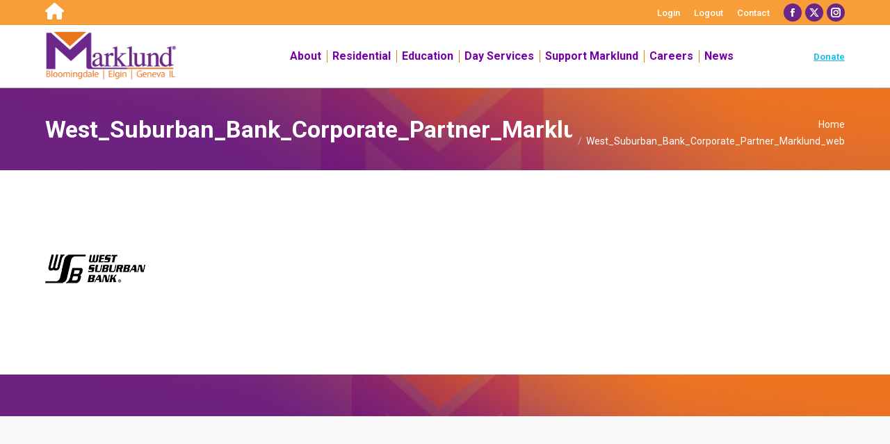

--- FILE ---
content_type: text/html; charset=UTF-8
request_url: https://www.marklund.org/home/west_suburban_bank_corporate_partner_marklund_web/
body_size: 109396
content:
<!DOCTYPE html>
<!--[if !(IE 6) | !(IE 7) | !(IE 8)  ]><!-->
<html lang="en-US" prefix="og: https://ogp.me/ns#" class="no-js">
<!--<![endif]-->
<head>
	<meta charset="UTF-8" />
				<meta name="viewport" content="width=device-width, initial-scale=1, maximum-scale=1, user-scalable=0"/>
			<meta name="theme-color" content="#6a2787"/>	<link rel="profile" href="https://gmpg.org/xfn/11" />
	
<!-- Search Engine Optimization by Rank Math - https://rankmath.com/ -->
<title>West_Suburban_Bank_Corporate_Partner_Marklund_web - Marklund</title>
<meta name="robots" content="follow, index, max-snippet:-1, max-video-preview:-1, max-image-preview:large"/>
<link rel="canonical" href="https://www.marklund.org/home/west_suburban_bank_corporate_partner_marklund_web/" />
<meta property="og:locale" content="en_US" />
<meta property="og:type" content="article" />
<meta property="og:title" content="West_Suburban_Bank_Corporate_Partner_Marklund_web - Marklund" />
<meta property="og:url" content="https://www.marklund.org/home/west_suburban_bank_corporate_partner_marklund_web/" />
<meta name="twitter:card" content="summary_large_image" />
<meta name="twitter:title" content="West_Suburban_Bank_Corporate_Partner_Marklund_web - Marklund" />
<!-- /Rank Math WordPress SEO plugin -->

<link rel='dns-prefetch' href='//fonts.googleapis.com' />
<link rel="alternate" type="application/rss+xml" title="Marklund &raquo; Feed" href="https://www.marklund.org/feed/" />
<link rel="alternate" type="application/rss+xml" title="Marklund &raquo; Comments Feed" href="https://www.marklund.org/comments/feed/" />
<link rel="alternate" title="oEmbed (JSON)" type="application/json+oembed" href="https://www.marklund.org/wp-json/oembed/1.0/embed?url=https%3A%2F%2Fwww.marklund.org%2Fhome%2Fwest_suburban_bank_corporate_partner_marklund_web%2F" />
<link rel="alternate" title="oEmbed (XML)" type="text/xml+oembed" href="https://www.marklund.org/wp-json/oembed/1.0/embed?url=https%3A%2F%2Fwww.marklund.org%2Fhome%2Fwest_suburban_bank_corporate_partner_marklund_web%2F&#038;format=xml" />
<style id='wp-img-auto-sizes-contain-inline-css'>
img:is([sizes=auto i],[sizes^="auto," i]){contain-intrinsic-size:3000px 1500px}
/*# sourceURL=wp-img-auto-sizes-contain-inline-css */
</style>
<style id='wp-emoji-styles-inline-css'>

	img.wp-smiley, img.emoji {
		display: inline !important;
		border: none !important;
		box-shadow: none !important;
		height: 1em !important;
		width: 1em !important;
		margin: 0 0.07em !important;
		vertical-align: -0.1em !important;
		background: none !important;
		padding: 0 !important;
	}
/*# sourceURL=wp-emoji-styles-inline-css */
</style>
<style id='wp-block-library-inline-css'>
:root{--wp-block-synced-color:#7a00df;--wp-block-synced-color--rgb:122,0,223;--wp-bound-block-color:var(--wp-block-synced-color);--wp-editor-canvas-background:#ddd;--wp-admin-theme-color:#007cba;--wp-admin-theme-color--rgb:0,124,186;--wp-admin-theme-color-darker-10:#006ba1;--wp-admin-theme-color-darker-10--rgb:0,107,160.5;--wp-admin-theme-color-darker-20:#005a87;--wp-admin-theme-color-darker-20--rgb:0,90,135;--wp-admin-border-width-focus:2px}@media (min-resolution:192dpi){:root{--wp-admin-border-width-focus:1.5px}}.wp-element-button{cursor:pointer}:root .has-very-light-gray-background-color{background-color:#eee}:root .has-very-dark-gray-background-color{background-color:#313131}:root .has-very-light-gray-color{color:#eee}:root .has-very-dark-gray-color{color:#313131}:root .has-vivid-green-cyan-to-vivid-cyan-blue-gradient-background{background:linear-gradient(135deg,#00d084,#0693e3)}:root .has-purple-crush-gradient-background{background:linear-gradient(135deg,#34e2e4,#4721fb 50%,#ab1dfe)}:root .has-hazy-dawn-gradient-background{background:linear-gradient(135deg,#faaca8,#dad0ec)}:root .has-subdued-olive-gradient-background{background:linear-gradient(135deg,#fafae1,#67a671)}:root .has-atomic-cream-gradient-background{background:linear-gradient(135deg,#fdd79a,#004a59)}:root .has-nightshade-gradient-background{background:linear-gradient(135deg,#330968,#31cdcf)}:root .has-midnight-gradient-background{background:linear-gradient(135deg,#020381,#2874fc)}:root{--wp--preset--font-size--normal:16px;--wp--preset--font-size--huge:42px}.has-regular-font-size{font-size:1em}.has-larger-font-size{font-size:2.625em}.has-normal-font-size{font-size:var(--wp--preset--font-size--normal)}.has-huge-font-size{font-size:var(--wp--preset--font-size--huge)}.has-text-align-center{text-align:center}.has-text-align-left{text-align:left}.has-text-align-right{text-align:right}.has-fit-text{white-space:nowrap!important}#end-resizable-editor-section{display:none}.aligncenter{clear:both}.items-justified-left{justify-content:flex-start}.items-justified-center{justify-content:center}.items-justified-right{justify-content:flex-end}.items-justified-space-between{justify-content:space-between}.screen-reader-text{border:0;clip-path:inset(50%);height:1px;margin:-1px;overflow:hidden;padding:0;position:absolute;width:1px;word-wrap:normal!important}.screen-reader-text:focus{background-color:#ddd;clip-path:none;color:#444;display:block;font-size:1em;height:auto;left:5px;line-height:normal;padding:15px 23px 14px;text-decoration:none;top:5px;width:auto;z-index:100000}html :where(.has-border-color){border-style:solid}html :where([style*=border-top-color]){border-top-style:solid}html :where([style*=border-right-color]){border-right-style:solid}html :where([style*=border-bottom-color]){border-bottom-style:solid}html :where([style*=border-left-color]){border-left-style:solid}html :where([style*=border-width]){border-style:solid}html :where([style*=border-top-width]){border-top-style:solid}html :where([style*=border-right-width]){border-right-style:solid}html :where([style*=border-bottom-width]){border-bottom-style:solid}html :where([style*=border-left-width]){border-left-style:solid}html :where(img[class*=wp-image-]){height:auto;max-width:100%}:where(figure){margin:0 0 1em}html :where(.is-position-sticky){--wp-admin--admin-bar--position-offset:var(--wp-admin--admin-bar--height,0px)}@media screen and (max-width:600px){html :where(.is-position-sticky){--wp-admin--admin-bar--position-offset:0px}}

/*# sourceURL=wp-block-library-inline-css */
</style><style id='global-styles-inline-css'>
:root{--wp--preset--aspect-ratio--square: 1;--wp--preset--aspect-ratio--4-3: 4/3;--wp--preset--aspect-ratio--3-4: 3/4;--wp--preset--aspect-ratio--3-2: 3/2;--wp--preset--aspect-ratio--2-3: 2/3;--wp--preset--aspect-ratio--16-9: 16/9;--wp--preset--aspect-ratio--9-16: 9/16;--wp--preset--color--black: #000000;--wp--preset--color--cyan-bluish-gray: #abb8c3;--wp--preset--color--white: #FFF;--wp--preset--color--pale-pink: #f78da7;--wp--preset--color--vivid-red: #cf2e2e;--wp--preset--color--luminous-vivid-orange: #ff6900;--wp--preset--color--luminous-vivid-amber: #fcb900;--wp--preset--color--light-green-cyan: #7bdcb5;--wp--preset--color--vivid-green-cyan: #00d084;--wp--preset--color--pale-cyan-blue: #8ed1fc;--wp--preset--color--vivid-cyan-blue: #0693e3;--wp--preset--color--vivid-purple: #9b51e0;--wp--preset--color--accent: #6a2787;--wp--preset--color--dark-gray: #111;--wp--preset--color--light-gray: #767676;--wp--preset--gradient--vivid-cyan-blue-to-vivid-purple: linear-gradient(135deg,rgb(6,147,227) 0%,rgb(155,81,224) 100%);--wp--preset--gradient--light-green-cyan-to-vivid-green-cyan: linear-gradient(135deg,rgb(122,220,180) 0%,rgb(0,208,130) 100%);--wp--preset--gradient--luminous-vivid-amber-to-luminous-vivid-orange: linear-gradient(135deg,rgb(252,185,0) 0%,rgb(255,105,0) 100%);--wp--preset--gradient--luminous-vivid-orange-to-vivid-red: linear-gradient(135deg,rgb(255,105,0) 0%,rgb(207,46,46) 100%);--wp--preset--gradient--very-light-gray-to-cyan-bluish-gray: linear-gradient(135deg,rgb(238,238,238) 0%,rgb(169,184,195) 100%);--wp--preset--gradient--cool-to-warm-spectrum: linear-gradient(135deg,rgb(74,234,220) 0%,rgb(151,120,209) 20%,rgb(207,42,186) 40%,rgb(238,44,130) 60%,rgb(251,105,98) 80%,rgb(254,248,76) 100%);--wp--preset--gradient--blush-light-purple: linear-gradient(135deg,rgb(255,206,236) 0%,rgb(152,150,240) 100%);--wp--preset--gradient--blush-bordeaux: linear-gradient(135deg,rgb(254,205,165) 0%,rgb(254,45,45) 50%,rgb(107,0,62) 100%);--wp--preset--gradient--luminous-dusk: linear-gradient(135deg,rgb(255,203,112) 0%,rgb(199,81,192) 50%,rgb(65,88,208) 100%);--wp--preset--gradient--pale-ocean: linear-gradient(135deg,rgb(255,245,203) 0%,rgb(182,227,212) 50%,rgb(51,167,181) 100%);--wp--preset--gradient--electric-grass: linear-gradient(135deg,rgb(202,248,128) 0%,rgb(113,206,126) 100%);--wp--preset--gradient--midnight: linear-gradient(135deg,rgb(2,3,129) 0%,rgb(40,116,252) 100%);--wp--preset--font-size--small: 13px;--wp--preset--font-size--medium: 20px;--wp--preset--font-size--large: 36px;--wp--preset--font-size--x-large: 42px;--wp--preset--spacing--20: 0.44rem;--wp--preset--spacing--30: 0.67rem;--wp--preset--spacing--40: 1rem;--wp--preset--spacing--50: 1.5rem;--wp--preset--spacing--60: 2.25rem;--wp--preset--spacing--70: 3.38rem;--wp--preset--spacing--80: 5.06rem;--wp--preset--shadow--natural: 6px 6px 9px rgba(0, 0, 0, 0.2);--wp--preset--shadow--deep: 12px 12px 50px rgba(0, 0, 0, 0.4);--wp--preset--shadow--sharp: 6px 6px 0px rgba(0, 0, 0, 0.2);--wp--preset--shadow--outlined: 6px 6px 0px -3px rgb(255, 255, 255), 6px 6px rgb(0, 0, 0);--wp--preset--shadow--crisp: 6px 6px 0px rgb(0, 0, 0);}:where(.is-layout-flex){gap: 0.5em;}:where(.is-layout-grid){gap: 0.5em;}body .is-layout-flex{display: flex;}.is-layout-flex{flex-wrap: wrap;align-items: center;}.is-layout-flex > :is(*, div){margin: 0;}body .is-layout-grid{display: grid;}.is-layout-grid > :is(*, div){margin: 0;}:where(.wp-block-columns.is-layout-flex){gap: 2em;}:where(.wp-block-columns.is-layout-grid){gap: 2em;}:where(.wp-block-post-template.is-layout-flex){gap: 1.25em;}:where(.wp-block-post-template.is-layout-grid){gap: 1.25em;}.has-black-color{color: var(--wp--preset--color--black) !important;}.has-cyan-bluish-gray-color{color: var(--wp--preset--color--cyan-bluish-gray) !important;}.has-white-color{color: var(--wp--preset--color--white) !important;}.has-pale-pink-color{color: var(--wp--preset--color--pale-pink) !important;}.has-vivid-red-color{color: var(--wp--preset--color--vivid-red) !important;}.has-luminous-vivid-orange-color{color: var(--wp--preset--color--luminous-vivid-orange) !important;}.has-luminous-vivid-amber-color{color: var(--wp--preset--color--luminous-vivid-amber) !important;}.has-light-green-cyan-color{color: var(--wp--preset--color--light-green-cyan) !important;}.has-vivid-green-cyan-color{color: var(--wp--preset--color--vivid-green-cyan) !important;}.has-pale-cyan-blue-color{color: var(--wp--preset--color--pale-cyan-blue) !important;}.has-vivid-cyan-blue-color{color: var(--wp--preset--color--vivid-cyan-blue) !important;}.has-vivid-purple-color{color: var(--wp--preset--color--vivid-purple) !important;}.has-black-background-color{background-color: var(--wp--preset--color--black) !important;}.has-cyan-bluish-gray-background-color{background-color: var(--wp--preset--color--cyan-bluish-gray) !important;}.has-white-background-color{background-color: var(--wp--preset--color--white) !important;}.has-pale-pink-background-color{background-color: var(--wp--preset--color--pale-pink) !important;}.has-vivid-red-background-color{background-color: var(--wp--preset--color--vivid-red) !important;}.has-luminous-vivid-orange-background-color{background-color: var(--wp--preset--color--luminous-vivid-orange) !important;}.has-luminous-vivid-amber-background-color{background-color: var(--wp--preset--color--luminous-vivid-amber) !important;}.has-light-green-cyan-background-color{background-color: var(--wp--preset--color--light-green-cyan) !important;}.has-vivid-green-cyan-background-color{background-color: var(--wp--preset--color--vivid-green-cyan) !important;}.has-pale-cyan-blue-background-color{background-color: var(--wp--preset--color--pale-cyan-blue) !important;}.has-vivid-cyan-blue-background-color{background-color: var(--wp--preset--color--vivid-cyan-blue) !important;}.has-vivid-purple-background-color{background-color: var(--wp--preset--color--vivid-purple) !important;}.has-black-border-color{border-color: var(--wp--preset--color--black) !important;}.has-cyan-bluish-gray-border-color{border-color: var(--wp--preset--color--cyan-bluish-gray) !important;}.has-white-border-color{border-color: var(--wp--preset--color--white) !important;}.has-pale-pink-border-color{border-color: var(--wp--preset--color--pale-pink) !important;}.has-vivid-red-border-color{border-color: var(--wp--preset--color--vivid-red) !important;}.has-luminous-vivid-orange-border-color{border-color: var(--wp--preset--color--luminous-vivid-orange) !important;}.has-luminous-vivid-amber-border-color{border-color: var(--wp--preset--color--luminous-vivid-amber) !important;}.has-light-green-cyan-border-color{border-color: var(--wp--preset--color--light-green-cyan) !important;}.has-vivid-green-cyan-border-color{border-color: var(--wp--preset--color--vivid-green-cyan) !important;}.has-pale-cyan-blue-border-color{border-color: var(--wp--preset--color--pale-cyan-blue) !important;}.has-vivid-cyan-blue-border-color{border-color: var(--wp--preset--color--vivid-cyan-blue) !important;}.has-vivid-purple-border-color{border-color: var(--wp--preset--color--vivid-purple) !important;}.has-vivid-cyan-blue-to-vivid-purple-gradient-background{background: var(--wp--preset--gradient--vivid-cyan-blue-to-vivid-purple) !important;}.has-light-green-cyan-to-vivid-green-cyan-gradient-background{background: var(--wp--preset--gradient--light-green-cyan-to-vivid-green-cyan) !important;}.has-luminous-vivid-amber-to-luminous-vivid-orange-gradient-background{background: var(--wp--preset--gradient--luminous-vivid-amber-to-luminous-vivid-orange) !important;}.has-luminous-vivid-orange-to-vivid-red-gradient-background{background: var(--wp--preset--gradient--luminous-vivid-orange-to-vivid-red) !important;}.has-very-light-gray-to-cyan-bluish-gray-gradient-background{background: var(--wp--preset--gradient--very-light-gray-to-cyan-bluish-gray) !important;}.has-cool-to-warm-spectrum-gradient-background{background: var(--wp--preset--gradient--cool-to-warm-spectrum) !important;}.has-blush-light-purple-gradient-background{background: var(--wp--preset--gradient--blush-light-purple) !important;}.has-blush-bordeaux-gradient-background{background: var(--wp--preset--gradient--blush-bordeaux) !important;}.has-luminous-dusk-gradient-background{background: var(--wp--preset--gradient--luminous-dusk) !important;}.has-pale-ocean-gradient-background{background: var(--wp--preset--gradient--pale-ocean) !important;}.has-electric-grass-gradient-background{background: var(--wp--preset--gradient--electric-grass) !important;}.has-midnight-gradient-background{background: var(--wp--preset--gradient--midnight) !important;}.has-small-font-size{font-size: var(--wp--preset--font-size--small) !important;}.has-medium-font-size{font-size: var(--wp--preset--font-size--medium) !important;}.has-large-font-size{font-size: var(--wp--preset--font-size--large) !important;}.has-x-large-font-size{font-size: var(--wp--preset--font-size--x-large) !important;}
/*# sourceURL=global-styles-inline-css */
</style>

<style id='classic-theme-styles-inline-css'>
/*! This file is auto-generated */
.wp-block-button__link{color:#fff;background-color:#32373c;border-radius:9999px;box-shadow:none;text-decoration:none;padding:calc(.667em + 2px) calc(1.333em + 2px);font-size:1.125em}.wp-block-file__button{background:#32373c;color:#fff;text-decoration:none}
/*# sourceURL=/wp-includes/css/classic-themes.min.css */
</style>
<link rel='stylesheet' id='contact-form-7-css' href='https://www.marklund.org/wp-content/plugins/contact-form-7/includes/css/styles.css?ver=6.1.4' media='all' />
<link rel='stylesheet' id='dashicons-css' href='https://www.marklund.org/wp-includes/css/dashicons.min.css?ver=6.9' media='all' />
<link rel='stylesheet' id='thickbox-css' href='https://www.marklund.org/wp-includes/js/thickbox/thickbox.css?ver=6.9' media='all' />
<link rel='stylesheet' id='wppb-cpm-style-frontend-css' href='https://www.marklund.org/wp-content/plugins/profile-builder-pro/add-ons-advanced/custom-profile-menus/assets/css/style-frontend.css?ver=3.12.9' media='all' />
<link rel='stylesheet' id='the7-font-css' href='https://www.marklund.org/wp-content/themes/dt-the7/fonts/icomoon-the7-font/icomoon-the7-font.min.css?ver=14.0.1' media='all' />
<link rel='stylesheet' id='the7-awesome-fonts-css' href='https://www.marklund.org/wp-content/themes/dt-the7/fonts/FontAwesome/css/all.min.css?ver=14.0.1' media='all' />
<link rel='stylesheet' id='the7-awesome-fonts-back-css' href='https://www.marklund.org/wp-content/themes/dt-the7/fonts/FontAwesome/back-compat.min.css?ver=14.0.1' media='all' />
<link rel='stylesheet' id='the7-Defaults-css' href='https://www.marklund.org/wp-content/uploads/smile_fonts/Defaults/Defaults.css?ver=6.9' media='all' />
<link rel='stylesheet' id='dt-web-fonts-css' href='https://fonts.googleapis.com/css?family=Roboto:400,500,600,700%7COpen+Sans:400,600,700' media='all' />
<link rel='stylesheet' id='dt-main-css' href='https://www.marklund.org/wp-content/themes/dt-the7/css/main.min.css?ver=14.0.1' media='all' />
<style id='dt-main-inline-css'>
body #load {
  display: block;
  height: 100%;
  overflow: hidden;
  position: fixed;
  width: 100%;
  z-index: 9901;
  opacity: 1;
  visibility: visible;
  transition: all .35s ease-out;
}
.load-wrap {
  width: 100%;
  height: 100%;
  background-position: center center;
  background-repeat: no-repeat;
  text-align: center;
  display: -ms-flexbox;
  display: -ms-flex;
  display: flex;
  -ms-align-items: center;
  -ms-flex-align: center;
  align-items: center;
  -ms-flex-flow: column wrap;
  flex-flow: column wrap;
  -ms-flex-pack: center;
  -ms-justify-content: center;
  justify-content: center;
}
.load-wrap > svg {
  position: absolute;
  top: 50%;
  left: 50%;
  transform: translate(-50%,-50%);
}
#load {
  background: var(--the7-elementor-beautiful-loading-bg,#ffffff);
  --the7-beautiful-spinner-color2: var(--the7-beautiful-spinner-color,#c4c4c4);
}

/*# sourceURL=dt-main-inline-css */
</style>
<link rel='stylesheet' id='the7-custom-scrollbar-css' href='https://www.marklund.org/wp-content/themes/dt-the7/lib/custom-scrollbar/custom-scrollbar.min.css?ver=14.0.1' media='all' />
<link rel='stylesheet' id='the7-wpbakery-css' href='https://www.marklund.org/wp-content/themes/dt-the7/css/wpbakery.min.css?ver=14.0.1' media='all' />
<link rel='stylesheet' id='the7-core-css' href='https://www.marklund.org/wp-content/plugins/dt-the7-core/assets/css/post-type.min.css?ver=2.7.12' media='all' />
<link rel='stylesheet' id='the7-css-vars-css' href='https://www.marklund.org/wp-content/uploads/the7-css/css-vars.css?ver=e22ddab9e3d3' media='all' />
<link rel='stylesheet' id='dt-custom-css' href='https://www.marklund.org/wp-content/uploads/the7-css/custom.css?ver=e22ddab9e3d3' media='all' />
<link rel='stylesheet' id='dt-media-css' href='https://www.marklund.org/wp-content/uploads/the7-css/media.css?ver=e22ddab9e3d3' media='all' />
<link rel='stylesheet' id='the7-mega-menu-css' href='https://www.marklund.org/wp-content/uploads/the7-css/mega-menu.css?ver=e22ddab9e3d3' media='all' />
<link rel='stylesheet' id='the7-elements-albums-portfolio-css' href='https://www.marklund.org/wp-content/uploads/the7-css/the7-elements-albums-portfolio.css?ver=e22ddab9e3d3' media='all' />
<link rel='stylesheet' id='the7-elements-css' href='https://www.marklund.org/wp-content/uploads/the7-css/post-type-dynamic.css?ver=e22ddab9e3d3' media='all' />
<link rel='stylesheet' id='style-css' href='https://www.marklund.org/wp-content/themes/dt-the7/style.css?ver=14.0.1' media='all' />
<link rel='stylesheet' id='wppb_stylesheet-css' href='https://www.marklund.org/wp-content/plugins/profile-builder/assets/css/style-front-end.css?ver=3.12.9' media='all' />
<script src="https://www.marklund.org/wp-includes/js/jquery/jquery.min.js?ver=3.7.1" id="jquery-core-js"></script>
<script src="https://www.marklund.org/wp-includes/js/jquery/jquery-migrate.min.js?ver=3.4.1" id="jquery-migrate-js"></script>
<script src="https://www.marklund.org/wp-content/plugins/stopbadbots/assets/js/stopbadbots.js?ver=6.9" id="stopbadbots-main-js-js"></script>
<script src="https://www.marklund.org/wp-content/plugins/profile-builder-pro/add-ons-advanced/custom-profile-menus/assets/js/wppb_cpm_main.js?ver=3.12.9" id="wppb-cpm-script-js"></script>
<script id="dt-above-fold-js-extra">
var dtLocal = {"themeUrl":"https://www.marklund.org/wp-content/themes/dt-the7","passText":"To view this protected post, enter the password below:","moreButtonText":{"loading":"Loading...","loadMore":"Load more"},"postID":"1100","ajaxurl":"https://www.marklund.org/wp-admin/admin-ajax.php","REST":{"baseUrl":"https://www.marklund.org/wp-json/the7/v1","endpoints":{"sendMail":"/send-mail"}},"contactMessages":{"required":"One or more fields have an error. Please check and try again.","terms":"Please accept the privacy policy.","fillTheCaptchaError":"Please, fill the captcha."},"captchaSiteKey":"","ajaxNonce":"b0d3ab30e5","pageData":{"type":"page","template":"image","layout":null},"themeSettings":{"smoothScroll":"off","lazyLoading":false,"desktopHeader":{"height":90},"ToggleCaptionEnabled":"disabled","ToggleCaption":"Navigation","floatingHeader":{"showAfter":94,"showMenu":true,"height":56,"logo":{"showLogo":true,"html":"\u003Cimg class=\" preload-me\" src=\"https://www.marklund.org/wp-content/uploads/2018/05/MarklundWEBLogoSMALLC.png\" srcset=\"https://www.marklund.org/wp-content/uploads/2018/05/MarklundWEBLogoSMALLC.png 237w, https://www.marklund.org/wp-content/uploads/2018/05/MarklundWEBLogoSMALLC.png 237w\" width=\"237\" height=\"90\"   sizes=\"237px\" alt=\"Marklund\" /\u003E","url":"https://www.marklund.org/"}},"topLine":{"floatingTopLine":{"logo":{"showLogo":false,"html":""}}},"mobileHeader":{"firstSwitchPoint":990,"secondSwitchPoint":400,"firstSwitchPointHeight":80,"secondSwitchPointHeight":100,"mobileToggleCaptionEnabled":"disabled","mobileToggleCaption":"Menu"},"stickyMobileHeaderFirstSwitch":{"logo":{"html":"\u003Cimg class=\" preload-me\" src=\"https://www.marklund.org/wp-content/uploads/2018/05/MarklundWEBLogoSMALLC.png\" srcset=\"https://www.marklund.org/wp-content/uploads/2018/05/MarklundWEBLogoSMALLC.png 237w\" width=\"237\" height=\"90\"   sizes=\"237px\" alt=\"Marklund\" /\u003E"}},"stickyMobileHeaderSecondSwitch":{"logo":{"html":"\u003Cimg class=\" preload-me\" src=\"https://www.marklund.org/wp-content/uploads/2018/05/MarklundWEBLogoSMALLC.png\" srcset=\"https://www.marklund.org/wp-content/uploads/2018/05/MarklundWEBLogoSMALLC.png 237w, https://www.marklund.org/wp-content/uploads/2018/05/MarklundWEBLogoSMALLC.png 237w\" width=\"237\" height=\"90\"   sizes=\"237px\" alt=\"Marklund\" /\u003E"}},"sidebar":{"switchPoint":992},"boxedWidth":"1280px"},"VCMobileScreenWidth":"768"};
var dtShare = {"shareButtonText":{"facebook":"Share on Facebook","twitter":"Share on X","pinterest":"Pin it","linkedin":"Share on Linkedin","whatsapp":"Share on Whatsapp"},"overlayOpacity":"85"};
//# sourceURL=dt-above-fold-js-extra
</script>
<script src="https://www.marklund.org/wp-content/themes/dt-the7/js/above-the-fold.min.js?ver=14.0.1" id="dt-above-fold-js"></script>
<script></script><link rel="https://api.w.org/" href="https://www.marklund.org/wp-json/" /><link rel="alternate" title="JSON" type="application/json" href="https://www.marklund.org/wp-json/wp/v2/media/1100" /><link rel="EditURI" type="application/rsd+xml" title="RSD" href="https://www.marklund.org/xmlrpc.php?rsd" />
<meta name="generator" content="WordPress 6.9" />
<link rel='shortlink' href='https://www.marklund.org/?p=1100' />
        <script type="text/javascript">
            if (typeof jQuery !== 'undefined' && typeof jQuery.migrateWarnings !== 'undefined') {
                jQuery.migrateTrace = true; // Habilitar stack traces
                jQuery.migrateMute = false; // Garantir avisos no console
            }
            let bill_timeout;

            function isBot() {
                const bots = ['crawler', 'spider', 'baidu', 'duckduckgo', 'bot', 'googlebot', 'bingbot', 'facebook', 'slurp', 'twitter', 'yahoo'];
                const userAgent = navigator.userAgent.toLowerCase();
                return bots.some(bot => userAgent.includes(bot));
            }
            const originalConsoleWarn = console.warn; // Armazenar o console.warn original
            const sentWarnings = [];
            const bill_errorQueue = [];
            const slugs = [
                "antibots", "antihacker", "bigdump-restore", "boatdealer", "cardealer",
                "database-backup", "disable-wp-sitemap", "easy-update-urls", "hide-site-title",
                "lazy-load-disable", "multidealer", "real-estate-right-now", "recaptcha-for-all",
                "reportattacks", "restore-classic-widgets", "s3cloud", "site-checkup",
                "stopbadbots", "toolsfors", "toolstruthsocial", "wp-memory", "wptools"
            ];

            function hasSlug(warningMessage) {
                return slugs.some(slug => warningMessage.includes(slug));
            }
            // Sobrescrita de console.warn para capturar avisos JQMigrate
            console.warn = function(message, ...args) {
                // Processar avisos JQMIGRATE
                if (typeof message === 'string' && message.includes('JQMIGRATE')) {
                    if (!sentWarnings.includes(message)) {
                        sentWarnings.push(message);
                        let file = 'unknown';
                        let line = '0';
                        try {
                            const stackTrace = new Error().stack.split('\n');
                            for (let i = 1; i < stackTrace.length && i < 10; i++) {
                                const match = stackTrace[i].match(/at\s+.*?\((.*):(\d+):(\d+)\)/) ||
                                    stackTrace[i].match(/at\s+(.*):(\d+):(\d+)/);
                                if (match && match[1].includes('.js') &&
                                    !match[1].includes('jquery-migrate.js') &&
                                    !match[1].includes('jquery.js')) {
                                    file = match[1];
                                    line = match[2];
                                    break;
                                }
                            }
                        } catch (e) {
                            // Ignorar erros
                        }
                        const warningMessage = message.replace('JQMIGRATE:', 'Error:').trim() + ' - URL: ' + file + ' - Line: ' + line;
                        if (!hasSlug(warningMessage)) {
                            bill_errorQueue.push(warningMessage);
                            handleErrorQueue();
                        }
                    }
                }
                // Repassar todas as mensagens para o console.warn original
                originalConsoleWarn.apply(console, [message, ...args]);
            };
            //originalConsoleWarn.apply(console, arguments);
            // Restaura o console.warn original após 6 segundos
            setTimeout(() => {
                console.warn = originalConsoleWarn;
            }, 6000);

            function handleErrorQueue() {
                // Filtrar mensagens de bots antes de processar
                if (isBot()) {
                    bill_errorQueue = []; // Limpar a fila se for bot
                    return;
                }
                if (bill_errorQueue.length >= 5) {
                    sendErrorsToServer();
                } else {
                    clearTimeout(bill_timeout);
                    bill_timeout = setTimeout(sendErrorsToServer, 7000);
                }
            }

            function sendErrorsToServer() {
                if (bill_errorQueue.length > 0) {
                    const message = bill_errorQueue.join(' | ');
                    //console.log('[Bill Catch] Enviando ao Servidor:', message); // Log temporário para depuração
                    const xhr = new XMLHttpRequest();
                    const nonce = '4c0b5b1ea9';
                    const ajax_url = 'https://www.marklund.org/wp-admin/admin-ajax.php?action=bill_minozzi_js_error_catched&_wpnonce=4c0b5b1ea9';
                    xhr.open('POST', encodeURI(ajax_url));
                    xhr.setRequestHeader('Content-Type', 'application/x-www-form-urlencoded');
                    xhr.send('action=bill_minozzi_js_error_catched&_wpnonce=' + nonce + '&bill_js_error_catched=' + encodeURIComponent(message));
                    // bill_errorQueue = [];
                    bill_errorQueue.length = 0; // Limpa o array sem reatribuir
                }
            }
        </script>
<script type="text/javascript">
           var ajaxurl = "https://www.marklund.org/wp-admin/admin-ajax.php";
         </script><script type='text/javascript'>
				jQuery(document).ready(function($) {
				var ult_smooth_speed = 480;
				var ult_smooth_step = 80;
				$('html').attr('data-ult_smooth_speed',ult_smooth_speed).attr('data-ult_smooth_step',ult_smooth_step);
				});
			</script><meta name="generator" content="Powered by WPBakery Page Builder - drag and drop page builder for WordPress."/>
<meta name="generator" content="Powered by Slider Revolution 6.7.38 - responsive, Mobile-Friendly Slider Plugin for WordPress with comfortable drag and drop interface." />
<script type="text/javascript" id="the7-loader-script">
document.addEventListener("DOMContentLoaded", function(event) {
	var load = document.getElementById("load");
	if(!load.classList.contains('loader-removed')){
		var removeLoading = setTimeout(function() {
			load.className += " loader-removed";
		}, 300);
	}
});
</script>
		<link rel="icon" href="https://www.marklund.org/wp-content/uploads/2021/11/marklund.jpg" type="image/jpeg" sizes="16x16"/><link rel="icon" href="https://www.marklund.org/wp-content/uploads/2021/11/marklund.jpg" type="image/jpeg" sizes="32x32"/><script>function setREVStartSize(e){
			//window.requestAnimationFrame(function() {
				window.RSIW = window.RSIW===undefined ? window.innerWidth : window.RSIW;
				window.RSIH = window.RSIH===undefined ? window.innerHeight : window.RSIH;
				try {
					var pw = document.getElementById(e.c).parentNode.offsetWidth,
						newh;
					pw = pw===0 || isNaN(pw) || (e.l=="fullwidth" || e.layout=="fullwidth") ? window.RSIW : pw;
					e.tabw = e.tabw===undefined ? 0 : parseInt(e.tabw);
					e.thumbw = e.thumbw===undefined ? 0 : parseInt(e.thumbw);
					e.tabh = e.tabh===undefined ? 0 : parseInt(e.tabh);
					e.thumbh = e.thumbh===undefined ? 0 : parseInt(e.thumbh);
					e.tabhide = e.tabhide===undefined ? 0 : parseInt(e.tabhide);
					e.thumbhide = e.thumbhide===undefined ? 0 : parseInt(e.thumbhide);
					e.mh = e.mh===undefined || e.mh=="" || e.mh==="auto" ? 0 : parseInt(e.mh,0);
					if(e.layout==="fullscreen" || e.l==="fullscreen")
						newh = Math.max(e.mh,window.RSIH);
					else{
						e.gw = Array.isArray(e.gw) ? e.gw : [e.gw];
						for (var i in e.rl) if (e.gw[i]===undefined || e.gw[i]===0) e.gw[i] = e.gw[i-1];
						e.gh = e.el===undefined || e.el==="" || (Array.isArray(e.el) && e.el.length==0)? e.gh : e.el;
						e.gh = Array.isArray(e.gh) ? e.gh : [e.gh];
						for (var i in e.rl) if (e.gh[i]===undefined || e.gh[i]===0) e.gh[i] = e.gh[i-1];
											
						var nl = new Array(e.rl.length),
							ix = 0,
							sl;
						e.tabw = e.tabhide>=pw ? 0 : e.tabw;
						e.thumbw = e.thumbhide>=pw ? 0 : e.thumbw;
						e.tabh = e.tabhide>=pw ? 0 : e.tabh;
						e.thumbh = e.thumbhide>=pw ? 0 : e.thumbh;
						for (var i in e.rl) nl[i] = e.rl[i]<window.RSIW ? 0 : e.rl[i];
						sl = nl[0];
						for (var i in nl) if (sl>nl[i] && nl[i]>0) { sl = nl[i]; ix=i;}
						var m = pw>(e.gw[ix]+e.tabw+e.thumbw) ? 1 : (pw-(e.tabw+e.thumbw)) / (e.gw[ix]);
						newh =  (e.gh[ix] * m) + (e.tabh + e.thumbh);
					}
					var el = document.getElementById(e.c);
					if (el!==null && el) el.style.height = newh+"px";
					el = document.getElementById(e.c+"_wrapper");
					if (el!==null && el) {
						el.style.height = newh+"px";
						el.style.display = "block";
					}
				} catch(e){
					console.log("Failure at Presize of Slider:" + e)
				}
			//});
		  };</script>
<noscript><style> .wpb_animate_when_almost_visible { opacity: 1; }</style></noscript><!-- Google tag (gtag.js) -->
<script async src="https://www.googletagmanager.com/gtag/js?id=G-9GQFG8FR99"></script>
<script>
  window.dataLayer = window.dataLayer || [];
  function gtag(){dataLayer.push(arguments);}
  gtag('js', new Date());

  gtag('config', 'G-9GQFG8FR99');
</script><style id='the7-custom-inline-css' type='text/css'>
.branding a img, .branding img {
    max-width: 80%;
    height: auto;
}

.whitetext p{color:#ffffff}
.whitetext ul{color:#ffffff}
.whitetext h1{color:#ffffff}
.whitetext h2{color:#ffffff}
.whitetext h3{color:#ffffff}
.whitetext h4{color:#ffffff}
.whitetext h5{color:#ffffff}
.maxheight{max-height:4000px}

@media screen and (max-width: 400px){
	.show-device-logo .mobile-branding img {max-width: 80%;}

}
.entry-meta>a, .entry-meta>span, .portfolio-categories>a, .portfolio-categories>span {
    display: none;
}
</style>
<link rel='stylesheet' id='rs-plugin-settings-css' href='//www.marklund.org/wp-content/plugins/revslider/sr6/assets/css/rs6.css?ver=6.7.38' media='all' />
<style id='rs-plugin-settings-inline-css'>
#rs-demo-id {}
/*# sourceURL=rs-plugin-settings-inline-css */
</style>
</head>
<body id="the7-body" class="attachment wp-singular attachment-template-default attachmentid-1100 attachment-png wp-embed-responsive wp-theme-dt-the7 the7-core-ver-2.7.12 dt-responsive-on right-mobile-menu-close-icon ouside-menu-close-icon mobile-hamburger-close-bg-enable mobile-hamburger-close-bg-hover-enable  fade-medium-mobile-menu-close-icon fade-medium-menu-close-icon srcset-enabled btn-flat custom-btn-color custom-btn-hover-color phantom-fade phantom-line-decoration phantom-main-logo-on sticky-mobile-header top-header first-switch-logo-left first-switch-menu-right second-switch-logo-left second-switch-menu-right right-mobile-menu layzr-loading-on popup-message-style the7-ver-14.0.1 dt-fa-compatibility wpb-js-composer js-comp-ver-8.7.2 vc_responsive">
<!-- The7 14.0.1 -->
<div id="load" class="spinner-loader">
	<div class="load-wrap"><style type="text/css">
    [class*="the7-spinner-animate-"]{
        animation: spinner-animation 1s cubic-bezier(1,1,1,1) infinite;
        x:46.5px;
        y:40px;
        width:7px;
        height:20px;
        fill:var(--the7-beautiful-spinner-color2);
        opacity: 0.2;
    }
    .the7-spinner-animate-2{
        animation-delay: 0.083s;
    }
    .the7-spinner-animate-3{
        animation-delay: 0.166s;
    }
    .the7-spinner-animate-4{
         animation-delay: 0.25s;
    }
    .the7-spinner-animate-5{
         animation-delay: 0.33s;
    }
    .the7-spinner-animate-6{
         animation-delay: 0.416s;
    }
    .the7-spinner-animate-7{
         animation-delay: 0.5s;
    }
    .the7-spinner-animate-8{
         animation-delay: 0.58s;
    }
    .the7-spinner-animate-9{
         animation-delay: 0.666s;
    }
    .the7-spinner-animate-10{
         animation-delay: 0.75s;
    }
    .the7-spinner-animate-11{
        animation-delay: 0.83s;
    }
    .the7-spinner-animate-12{
        animation-delay: 0.916s;
    }
    @keyframes spinner-animation{
        from {
            opacity: 1;
        }
        to{
            opacity: 0;
        }
    }
</style>
<svg width="75px" height="75px" xmlns="http://www.w3.org/2000/svg" viewBox="0 0 100 100" preserveAspectRatio="xMidYMid">
	<rect class="the7-spinner-animate-1" rx="5" ry="5" transform="rotate(0 50 50) translate(0 -30)"></rect>
	<rect class="the7-spinner-animate-2" rx="5" ry="5" transform="rotate(30 50 50) translate(0 -30)"></rect>
	<rect class="the7-spinner-animate-3" rx="5" ry="5" transform="rotate(60 50 50) translate(0 -30)"></rect>
	<rect class="the7-spinner-animate-4" rx="5" ry="5" transform="rotate(90 50 50) translate(0 -30)"></rect>
	<rect class="the7-spinner-animate-5" rx="5" ry="5" transform="rotate(120 50 50) translate(0 -30)"></rect>
	<rect class="the7-spinner-animate-6" rx="5" ry="5" transform="rotate(150 50 50) translate(0 -30)"></rect>
	<rect class="the7-spinner-animate-7" rx="5" ry="5" transform="rotate(180 50 50) translate(0 -30)"></rect>
	<rect class="the7-spinner-animate-8" rx="5" ry="5" transform="rotate(210 50 50) translate(0 -30)"></rect>
	<rect class="the7-spinner-animate-9" rx="5" ry="5" transform="rotate(240 50 50) translate(0 -30)"></rect>
	<rect class="the7-spinner-animate-10" rx="5" ry="5" transform="rotate(270 50 50) translate(0 -30)"></rect>
	<rect class="the7-spinner-animate-11" rx="5" ry="5" transform="rotate(300 50 50) translate(0 -30)"></rect>
	<rect class="the7-spinner-animate-12" rx="5" ry="5" transform="rotate(330 50 50) translate(0 -30)"></rect>
</svg></div>
</div>
<div id="page" >
	<a class="skip-link screen-reader-text" href="#content">Skip to content</a>

<div class="masthead inline-header center widgets full-height dividers line-decoration shadow-mobile-header-decoration animate-position-mobile-menu-icon mobile-menu-icon-bg-on mobile-menu-icon-hover-bg-on dt-parent-menu-clickable show-sub-menu-on-hover show-device-logo" >

	<div class="top-bar line-content top-bar-line-hide">
	<div class="top-bar-bg" ></div>
	<div class="left-widgets mini-widgets"><div class="text-area show-on-desktop in-menu-first-switch in-menu-second-switch"><p><a href=https://www.marklund.org><i class="fa fa-home" style="font-size:24px;"></i></a></p>
</div><div class="mini-search show-on-desktop near-logo-first-switch hide-on-second-switch popup-search custom-icon"><form class="searchform mini-widget-searchform" role="search" method="get" action="https://www.marklund.org/">

	<div class="screen-reader-text">Search:</div>

	
		<a href="" class="submit mini-icon-off"></a>
		<div class="popup-search-wrap">
			<input type="text" aria-label="Search" class="field searchform-s" name="s" value="" placeholder="Type and hit enter …" title="Search form"/>
			<a href="" class="search-icon"  aria-label="Search"><i class="the7-mw-icon-search-bold" aria-hidden="true"></i></a>
		</div>

			<input type="submit" class="assistive-text searchsubmit" value="Go!"/>
</form>
</div></div><div class="right-widgets mini-widgets"><div class="mini-nav show-on-desktop near-logo-first-switch in-menu-second-switch list-type-menu select-type-menu-first-switch select-type-menu-second-switch"><ul id="top-menu"><li class="menu-item menu-item-type-custom menu-item-object-custom menu-item-3065 first depth-0"><a href='https://www.marklund.org/wp-login.php?redirect_to=https%3A%2F%2Fwww.www.marklund.org%2Fwp-admin%2Fplugins.php%3Fplugin_status%3Dall&#038;reauth=1' data-level='1'><span class="menu-item-text"><span class="menu-text">Login</span></span></a></li> <li class="menu-item menu-item-type-post_type menu-item-object-page menu-item-2636 depth-0"><a href='https://www.marklund.org/login-logout/' data-level='1'><span class="menu-item-text"><span class="menu-text">Logout</span></span></a></li> <li class="menu-item menu-item-type-post_type menu-item-object-page menu-item-11294 last depth-0"><a href='https://www.marklund.org/contact-original/' data-level='1'><span class="menu-item-text"><span class="menu-text">Contact</span></span></a></li> </ul><div class="menu-select"><span class="customSelect1"><span class="customSelectInner"><i class=" the7-mw-icon-dropdown-menu-bold"></i>Private Menu</span></span></div></div><div class="soc-ico show-on-desktop near-logo-first-switch in-menu-second-switch custom-bg disabled-border border-off hover-accent-bg hover-disabled-border  hover-border-off"><a title="Facebook page opens in new window" href="https://www.facebook.com/MarklundCharity" target="_blank" class="facebook"><span class="soc-font-icon"></span><span class="screen-reader-text">Facebook page opens in new window</span></a><a title="X page opens in new window" href="https://twitter.com/MarklundCharity" target="_blank" class="twitter"><span class="soc-font-icon"></span><span class="screen-reader-text">X page opens in new window</span></a><a title="Instagram page opens in new window" href="https://www.instagram.com/marklundcharity/" target="_blank" class="instagram"><span class="soc-font-icon"></span><span class="screen-reader-text">Instagram page opens in new window</span></a></div></div></div>

	<header class="header-bar" role="banner">

		<div class="branding">
	<div id="site-title" class="assistive-text">Marklund</div>
	<div id="site-description" class="assistive-text">The residential program at Marklund provides 24-hour residential care for infants, children and adults with severe and profound developmental disabilities in the northern Illinois region. Residences are located in Bloomingdale, Elgin and Geneva, Illinois.</div>
	<a class="same-logo" href="https://www.marklund.org/"><img class=" preload-me" src="https://www.marklund.org/wp-content/uploads/2018/05/MarklundWEBLogoSMALLC.png" srcset="https://www.marklund.org/wp-content/uploads/2018/05/MarklundWEBLogoSMALLC.png 237w, https://www.marklund.org/wp-content/uploads/2018/05/MarklundWEBLogoSMALLC.png 237w" width="237" height="90"   sizes="237px" alt="Marklund" /><img class="mobile-logo preload-me" src="https://www.marklund.org/wp-content/uploads/2018/05/MarklundWEBLogoSMALLC.png" srcset="https://www.marklund.org/wp-content/uploads/2018/05/MarklundWEBLogoSMALLC.png 237w" width="237" height="90"   sizes="237px" alt="Marklund" /></a></div>

		<ul id="primary-menu" class="main-nav underline-decoration l-to-r-line outside-item-remove-margin"><li class="menu-item menu-item-type-post_type menu-item-object-page menu-item-has-children menu-item-930 first has-children depth-0 dt-mega-menu mega-auto-width mega-column-3"><a href='https://www.marklund.org/about-us/' data-level='1' aria-haspopup='true' aria-expanded='false'><span class="menu-item-text"><span class="menu-text">About</span></span></a><div class="dt-mega-menu-wrap"><ul class="sub-nav hover-style-bg level-arrows-on" role="group"><li class="menu-item menu-item-type-post_type menu-item-object-page menu-item-has-children menu-item-1482 first has-children depth-1 no-link dt-mega-parent wf-1-3"><a href='https://www.marklund.org/about-us/' data-level='2' aria-haspopup='true' aria-expanded='false'><span class="menu-item-text"><span class="menu-text">About Us</span></span></a><ul class="sub-nav hover-style-bg level-arrows-on" role="group"><li class="menu-item menu-item-type-post_type menu-item-object-page menu-item-has-children menu-item-1839 first has-children depth-2"><a href='https://www.marklund.org/who-we-are/' data-level='3' aria-haspopup='true' aria-expanded='false'><span class="menu-item-text"><span class="menu-text">Who we are</span></span></a><ul class="sub-nav hover-style-bg level-arrows-on" role="group"><li class="menu-item menu-item-type-post_type menu-item-object-page menu-item-11983 first depth-3"><a href='https://www.marklund.org/wearemarklund/' data-level='4'><span class="menu-item-text"><span class="menu-text">We Are Marklund</span></span></a></li> </ul></li> <li class="menu-item menu-item-type-post_type menu-item-object-page menu-item-2646 depth-2"><a href='https://www.marklund.org/mission-values/' data-level='3'><span class="menu-item-text"><span class="menu-text">Mission &#038; Values</span></span></a></li> <li class="menu-item menu-item-type-post_type menu-item-object-page menu-item-15621 depth-2"><a href='https://www.marklund.org/de-and-i/' data-level='3'><span class="menu-item-text"><span class="menu-text">DE &#038; I</span></span></a></li> <li class="menu-item menu-item-type-post_type menu-item-object-page menu-item-11569 depth-2"><a href='https://www.marklund.org/m2030/' data-level='3'><span class="menu-item-text"><span class="menu-text">M2030</span></span></a></li> <li class="menu-item menu-item-type-post_type menu-item-object-page menu-item-1847 depth-2"><a href='https://www.marklund.org/our-history-2/' data-level='3'><span class="menu-item-text"><span class="menu-text">Our History</span></span></a></li> <li class="menu-item menu-item-type-post_type menu-item-object-page menu-item-17970 depth-2"><a href='https://www.marklund.org/ourstories/' data-level='3'><span class="menu-item-text"><span class="menu-text">Our Stories</span></span></a></li> <li class="menu-item menu-item-type-post_type menu-item-object-page menu-item-1875 depth-2"><a href='https://www.marklund.org/financials/' data-level='3'><span class="menu-item-text"><span class="menu-text">Financials</span></span></a></li> </ul></li> <li class="menu-item menu-item-type-post_type menu-item-object-page menu-item-has-children menu-item-1946 has-children depth-1 no-link dt-mega-parent wf-1-3"><a href='https://www.marklund.org/locations-2/' data-level='2' aria-haspopup='true' aria-expanded='false'><span class="menu-item-text"><span class="menu-text">Locations</span></span></a><ul class="sub-nav hover-style-bg level-arrows-on" role="group"><li class="menu-item menu-item-type-post_type menu-item-object-page menu-item-has-children menu-item-1949 first has-children depth-2"><a href='https://www.marklund.org/marklund-hyde-center/' data-level='3' aria-haspopup='true' aria-expanded='false'><span class="menu-item-text"><span class="menu-text">Marklund Hyde Center</span></span></a><ul class="sub-nav hover-style-bg level-arrows-on" role="group"><li class="menu-item menu-item-type-post_type menu-item-object-page menu-item-13303 first depth-3"><a href='https://www.marklund.org/20years/' data-level='4'><span class="menu-item-text"><span class="menu-text">20 Years</span></span></a></li> </ul></li> <li class="menu-item menu-item-type-post_type menu-item-object-page menu-item-2556 depth-2"><a href='https://www.marklund.org/marklund-wasmond-center-day-school-2/' data-level='3'><span class="menu-item-text"><span class="menu-text">Marklund Wasmond Center &#038; Day School</span></span></a></li> <li class="menu-item menu-item-type-post_type menu-item-object-page menu-item-2921 depth-2"><a href='https://www.marklund.org/marklund-day-school-in-bloomingdale/' data-level='3'><span class="menu-item-text"><span class="menu-text">Marklund Day School</span></span></a></li> <li class="menu-item menu-item-type-post_type menu-item-object-page menu-item-16766 depth-2"><a href='https://www.marklund.org/nathan-education-center/' data-level='3'><span class="menu-item-text"><span class="menu-text">Nathan Education Center</span></span></a></li> </ul></li> <li class="menu-item menu-item-type-post_type menu-item-object-page menu-item-has-children menu-item-1485 has-children depth-1 no-link dt-mega-parent wf-1-3"><a href='https://www.marklund.org/administration/' data-level='2' aria-haspopup='true' aria-expanded='false'><span class="menu-item-text"><span class="menu-text">Administration</span></span></a><ul class="sub-nav hover-style-bg level-arrows-on" role="group"><li class="menu-item menu-item-type-post_type menu-item-object-page menu-item-1881 first depth-2"><a href='https://www.marklund.org/our-senior-management-team/' data-level='3'><span class="menu-item-text"><span class="menu-text">Our Senior Management Team</span></span></a></li> <li class="menu-item menu-item-type-post_type menu-item-object-page menu-item-1886 depth-2"><a href='https://www.marklund.org/board-of-directors-2/' data-level='3'><span class="menu-item-text"><span class="menu-text">Board of Directors</span></span></a></li> </ul></li> </ul></div></li> <li class="menu-item menu-item-type-post_type menu-item-object-page menu-item-has-children menu-item-2110 has-children depth-0 dt-mega-menu mega-auto-width mega-column-4"><a href='https://www.marklund.org/residential-services/' data-level='1' aria-haspopup='true' aria-expanded='false'><span class="menu-item-text"><span class="menu-text">Residential</span></span></a><div class="dt-mega-menu-wrap"><ul class="sub-nav hover-style-bg level-arrows-on" role="group"><li class="menu-item menu-item-type-post_type menu-item-object-page menu-item-has-children menu-item-2113 first has-children depth-1 no-link dt-mega-parent wf-1-4"><a href='https://www.marklund.org/residential-services/' data-level='2' aria-haspopup='true' aria-expanded='false'><span class="menu-item-text"><span class="menu-text">Residential Services</span></span></a><ul class="sub-nav hover-style-bg level-arrows-on" role="group"><li class="menu-item menu-item-type-post_type menu-item-object-page menu-item-3460 first depth-2"><a href='https://www.marklund.org/summer-games-photo-galleries/' data-level='3'><span class="menu-item-text"><span class="menu-text">Summer Games Photo Galleries</span></span></a></li> <li class="menu-item menu-item-type-post_type menu-item-object-page menu-item-1632 depth-2"><a href='https://www.marklund.org/application-for-services/' data-level='3'><span class="menu-item-text"><span class="menu-text">Application &#8211; Residential Services</span></span></a></li> </ul></li> <li class="menu-item menu-item-type-post_type menu-item-object-page menu-item-1187 depth-1 no-link dt-mega-parent wf-1-4"><a href='https://www.marklund.org/childrens-services/' data-level='2'><span class="menu-item-text"><span class="menu-text">Children’s Services</span></span></a></li> <li class="menu-item menu-item-type-post_type menu-item-object-page menu-item-has-children menu-item-2166 has-children depth-1 no-link dt-mega-parent wf-1-4"><a href='https://www.marklund.org/adult-services-2/' data-level='2' aria-haspopup='true' aria-expanded='false'><span class="menu-item-text"><span class="menu-text">Adult Services</span></span></a><ul class="sub-nav hover-style-bg level-arrows-on" role="group"><li class="menu-item menu-item-type-post_type menu-item-object-page menu-item-1605 first depth-2"><a href='https://www.marklund.org/community-day-program/' data-level='3'><span class="menu-item-text"><span class="menu-text">Community Day Services</span></span></a></li> <li class="menu-item menu-item-type-post_type menu-item-object-page menu-item-3643 depth-2"><a href='https://www.marklund.org/camping-program/' data-level='3'><span class="menu-item-text"><span class="menu-text">Camping Program</span></span></a></li> </ul></li> <li class="menu-item menu-item-type-post_type menu-item-object-page menu-item-has-children menu-item-2916 has-children depth-1 no-link dt-mega-parent wf-1-4"><a href='https://www.marklund.org/therapy-services/' data-level='2' aria-haspopup='true' aria-expanded='false'><span class="menu-item-text"><span class="menu-text">Therapy Services</span></span></a><ul class="sub-nav hover-style-bg level-arrows-on" role="group"><li class="menu-item menu-item-type-post_type menu-item-object-page menu-item-2632 first depth-2"><a href='https://www.marklund.org/specializedservices/' data-level='3'><span class="menu-item-text"><span class="menu-text">Specialized Services</span></span></a></li> </ul></li> </ul></div></li> <li class="menu-item menu-item-type-post_type menu-item-object-page menu-item-has-children menu-item-1629 has-children depth-0 dt-mega-menu mega-auto-width mega-column-5"><a href='https://www.marklund.org/education/' data-level='1' aria-haspopup='true' aria-expanded='false'><span class="menu-item-text"><span class="menu-text">Education</span></span></a><div class="dt-mega-menu-wrap"><ul class="sub-nav hover-style-bg level-arrows-on" role="group"><li class="menu-item menu-item-type-post_type menu-item-object-page menu-item-has-children menu-item-10675 first has-children depth-1 no-link dt-mega-parent wf-1-5"><a href='https://www.marklund.org/aboutmarklunddayschools/' data-level='2' aria-haspopup='true' aria-expanded='false'><span class="menu-item-text"><span class="menu-text">About Marklund Day Schools</span></span></a><ul class="sub-nav hover-style-bg level-arrows-on" role="group"><li class="menu-item menu-item-type-post_type menu-item-object-page menu-item-10674 first depth-2"><a href='https://www.marklund.org/directorofeducation/' data-level='3'><span class="menu-item-text"><span class="menu-text">Chief Academic Officer</span></span></a></li> <li class="menu-item menu-item-type-post_type menu-item-object-page menu-item-10666 depth-2"><a href='https://www.marklund.org/marklunddayschoolnews/' data-level='3'><span class="menu-item-text"><span class="menu-text">Marklund Day School – NEWS</span></span></a></li> </ul></li> <li class="menu-item menu-item-type-post_type menu-item-object-page menu-item-has-children menu-item-10527 has-children depth-1 no-link dt-mega-parent wf-1-5"><a href='https://www.marklund.org/marklunddayschoolgeneva-campus/' data-level='2' aria-haspopup='true' aria-expanded='false'><span class="menu-item-text"><span class="menu-text">Day School – GENEVA</span></span></a><ul class="sub-nav hover-style-bg level-arrows-on" role="group"><li class="menu-item menu-item-type-post_type menu-item-object-page menu-item-10515 first depth-2"><a href='https://www.marklund.org/mdsgenevamap/' data-level='3'><span class="menu-item-text"><span class="menu-text">MDS Geneva Map</span></span></a></li> <li class="menu-item menu-item-type-post_type menu-item-object-page menu-item-10516 depth-2"><a href='https://www.marklund.org/mdsgenevacalendar/' data-level='3'><span class="menu-item-text"><span class="menu-text">MDS Geneva Calendar</span></span></a></li> <li class="menu-item menu-item-type-post_type menu-item-object-page menu-item-17051 depth-2"><a href='https://www.marklund.org/mdsgenevaschoolpolicies/' data-level='3'><span class="menu-item-text"><span class="menu-text">MDS Geneva School Policies</span></span></a></li> </ul></li> <li class="menu-item menu-item-type-post_type menu-item-object-page menu-item-has-children menu-item-10610 has-children depth-1 no-link dt-mega-parent wf-1-5"><a href='https://www.marklund.org/marklunddayschoolbloomingdale/' data-level='2' aria-haspopup='true' aria-expanded='false'><span class="menu-item-text"><span class="menu-text">Day School – BLOOMINGDALE</span></span></a><ul class="sub-nav hover-style-bg level-arrows-on" role="group"><li class="menu-item menu-item-type-post_type menu-item-object-page menu-item-10616 first depth-2"><a href='https://www.marklund.org/mdsbloomingdalemap/' data-level='3'><span class="menu-item-text"><span class="menu-text">MDS Bloomingdale Map</span></span></a></li> <li class="menu-item menu-item-type-post_type menu-item-object-page menu-item-10617 depth-2"><a href='https://www.marklund.org/mdsbloomingdalecalendar/' data-level='3'><span class="menu-item-text"><span class="menu-text">MDS Bloomingdale Calendar</span></span></a></li> <li class="menu-item menu-item-type-post_type menu-item-object-page menu-item-10632 depth-2"><a href='https://www.marklund.org/mdsbloomingdaleschoolpolicies/' data-level='3'><span class="menu-item-text"><span class="menu-text">MDS Bloomingdale School Policies</span></span></a></li> </ul></li> <li class="menu-item menu-item-type-post_type menu-item-object-page menu-item-has-children menu-item-10620 has-children depth-1 no-link dt-mega-parent wf-1-5"><a href='https://www.marklund.org/marklunddayschoolelgin/' data-level='2' aria-haspopup='true' aria-expanded='false'><span class="menu-item-text"><span class="menu-text">Day School – ELGIN</span></span></a><ul class="sub-nav hover-style-bg level-arrows-on" role="group"><li class="menu-item menu-item-type-post_type menu-item-object-page menu-item-10621 first depth-2"><a href='https://www.marklund.org/mdselginmap/' data-level='3'><span class="menu-item-text"><span class="menu-text">MDS Elgin Map</span></span></a></li> <li class="menu-item menu-item-type-post_type menu-item-object-page menu-item-10622 depth-2"><a href='https://www.marklund.org/mdselgincalendar/' data-level='3'><span class="menu-item-text"><span class="menu-text">MDS Elgin Calendar</span></span></a></li> <li class="menu-item menu-item-type-post_type menu-item-object-page menu-item-10646 depth-2"><a href='https://www.marklund.org/mdselginschoolpolicies/' data-level='3'><span class="menu-item-text"><span class="menu-text">MDS Elgin School Policies</span></span></a></li> </ul></li> <li class="menu-item menu-item-type-post_type menu-item-object-page menu-item-has-children menu-item-16769 has-children depth-1 no-link dt-mega-parent wf-1-5"><a href='https://www.marklund.org/day-school-nathan-education-center/' data-level='2' aria-haspopup='true' aria-expanded='false'><span class="menu-item-text"><span class="menu-text">Day School – Nathan Education Center</span></span></a><ul class="sub-nav hover-style-bg level-arrows-on" role="group"><li class="menu-item menu-item-type-post_type menu-item-object-page menu-item-16842 first depth-2"><a href='https://www.marklund.org/mds-nec-map/' data-level='3'><span class="menu-item-text"><span class="menu-text">MDS Nathan Education Center Map</span></span></a></li> <li class="menu-item menu-item-type-post_type menu-item-object-page menu-item-16843 depth-2"><a href='https://www.marklund.org/mds-nec-calendar/' data-level='3'><span class="menu-item-text"><span class="menu-text">MDS Nathan Education Center Calendar</span></span></a></li> <li class="menu-item menu-item-type-post_type menu-item-object-page menu-item-16840 depth-2"><a href='https://www.marklund.org/mds-nec-school-policies/' data-level='3'><span class="menu-item-text"><span class="menu-text">MDS Nathan Education Center School Policies</span></span></a></li> </ul></li> </ul></div></li> <li class="menu-item menu-item-type-post_type menu-item-object-page menu-item-has-children menu-item-1231 has-children depth-0"><a href='https://www.marklund.org/vocational-opportunities/' data-level='1' aria-haspopup='true' aria-expanded='false'><span class="menu-item-text"><span class="menu-text">Day Services</span></span></a><ul class="sub-nav hover-style-bg level-arrows-on" role="group"><li class="menu-item menu-item-type-post_type menu-item-object-page menu-item-1610 first depth-1"><a href='https://www.marklund.org/communityintegration/' data-level='2'><span class="menu-item-text"><span class="menu-text">Community Integration</span></span></a></li> <li class="menu-item menu-item-type-post_type menu-item-object-page menu-item-1641 depth-1"><a href='https://www.marklund.org/communitydayservices/' data-level='2'><span class="menu-item-text"><span class="menu-text">Community Day Services</span></span></a></li> <li class="menu-item menu-item-type-post_type menu-item-object-page menu-item-1642 depth-1"><a href='https://www.marklund.org/placement-enrollment/' data-level='2'><span class="menu-item-text"><span class="menu-text">Placement        Enrollment</span></span></a></li> <li class="menu-item menu-item-type-post_type menu-item-object-page menu-item-15383 depth-1"><a href='https://www.marklund.org/bridge-builder-cds/' data-level='2'><span class="menu-item-text"><span class="menu-text">Bridge Builder CDS</span></span></a></li> </ul></li> <li class="menu-item menu-item-type-post_type menu-item-object-page menu-item-has-children menu-item-2231 has-children depth-0 dt-mega-menu mega-auto-width mega-column-4"><a href='https://www.marklund.org/get-involved-2/' data-level='1' aria-haspopup='true' aria-expanded='false'><span class="menu-item-text"><span class="menu-text">Support Marklund</span></span></a><div class="dt-mega-menu-wrap"><ul class="sub-nav hover-style-bg level-arrows-on" role="group"><li class="menu-item menu-item-type-post_type menu-item-object-page menu-item-has-children menu-item-1683 first has-children depth-1 no-link dt-mega-parent wf-1-4"><a href='https://www.marklund.org/specialeventsappeals-2/' data-level='2' aria-haspopup='true' aria-expanded='false'><span class="menu-item-text"><span class="menu-text">Special Events</span></span></a><ul class="sub-nav hover-style-bg level-arrows-on" role="group"><li class="menu-item menu-item-type-post_type menu-item-object-page menu-item-11282 first depth-2"><a href='https://www.marklund.org/top-hat-ball/' data-level='3'><span class="menu-item-text"><span class="menu-text">30th Annual Top Hat Ball</span></span></a></li> <li class="menu-item menu-item-type-post_type menu-item-object-page menu-item-22702 depth-2"><a href='https://www.marklund.org/5k/' data-level='3'><span class="menu-item-text"><span class="menu-text">Run, Walk &#038; Roll-Elgin 2026</span></span></a></li> <li class="menu-item menu-item-type-post_type menu-item-object-page menu-item-10048 depth-2"><a href='https://www.marklund.org/golfclassic/' data-level='3'><span class="menu-item-text"><span class="menu-text">43rd Annual Golf Eventure</span></span></a></li> </ul></li> <li class="menu-item menu-item-type-post_type menu-item-object-page menu-item-has-children menu-item-12384 has-children depth-1 no-link dt-mega-parent wf-1-4"><a href='https://www.marklund.org/donation-opportunities/' data-level='2' aria-haspopup='true' aria-expanded='false'><span class="menu-item-text"><span class="menu-text">Donation Opportunities</span></span></a><ul class="sub-nav hover-style-bg level-arrows-on" role="group"><li class="menu-item menu-item-type-post_type menu-item-object-page menu-item-1048 first depth-2"><a href='https://www.marklund.org/get-involved-2/make-a-donation/' data-level='3'><span class="menu-item-text"><span class="menu-text">Annual Fund — Donate</span></span></a></li> <li class="menu-item menu-item-type-post_type menu-item-object-page menu-item-2532 depth-2"><a href='https://www.marklund.org/corporate-partners/' data-level='3'><span class="menu-item-text"><span class="menu-text">Corporate Giving</span></span></a></li> <li class="menu-item menu-item-type-post_type menu-item-object-page menu-item-22285 depth-2"><a href='https://www.marklund.org/monthlygiving/' data-level='3'><span class="menu-item-text"><span class="menu-text">Monthly Giving Program</span></span></a></li> <li class="menu-item menu-item-type-post_type menu-item-object-page menu-item-2694 depth-2"><a href='https://www.marklund.org/leadershipgivingcircle/' data-level='3'><span class="menu-item-text"><span class="menu-text">Leadership Giving Circle</span></span></a></li> <li class="menu-item menu-item-type-post_type menu-item-object-page menu-item-2660 depth-2"><a href='https://www.marklund.org/marklund-always/' data-level='3'><span class="menu-item-text"><span class="menu-text">Planned Giving</span></span></a></li> <li class="menu-item menu-item-type-post_type menu-item-object-page menu-item-2515 depth-2"><a href='https://www.marklund.org/wishlist/' data-level='3'><span class="menu-item-text"><span class="menu-text">Marklund Wish List</span></span></a></li> <li class="menu-item menu-item-type-post_type menu-item-object-page menu-item-2495 depth-2"><a href='https://www.marklund.org/hostanevent/' data-level='3'><span class="menu-item-text"><span class="menu-text">Host an Event/Fundraiser</span></span></a></li> </ul></li> <li class="menu-item menu-item-type-post_type menu-item-object-page menu-item-has-children menu-item-1050 has-children depth-1 no-link dt-mega-parent wf-1-4"><a href='https://www.marklund.org/volunteer/' data-level='2' aria-haspopup='true' aria-expanded='false'><span class="menu-item-text"><span class="menu-text">Volunteer</span></span></a><ul class="sub-nav hover-style-bg level-arrows-on" role="group"><li class="menu-item menu-item-type-post_type menu-item-object-page menu-item-19888 first depth-2"><a href='https://www.marklund.org/volunteer/' data-level='3'><span class="menu-item-text"><span class="menu-text">Volunteer at Marklund</span></span></a></li> <li class="menu-item menu-item-type-post_type menu-item-object-page menu-item-19885 depth-2"><a href='https://www.marklund.org/giving-tree-faqs/' data-level='3'><span class="menu-item-text"><span class="menu-text">Marklund Giving Tree FAQs</span></span></a></li> <li class="menu-item menu-item-type-post_type menu-item-object-page menu-item-1742 depth-2"><a href='https://www.marklund.org/volunteer-partners/' data-level='3'><span class="menu-item-text"><span class="menu-text">Partners &#038; Photo Gallery</span></span></a></li> <li class="menu-item menu-item-type-post_type menu-item-object-page menu-item-1741 depth-2"><a href='https://www.marklund.org/volunteer-testimonials/' data-level='3'><span class="menu-item-text"><span class="menu-text">Testimonials</span></span></a></li> </ul></li> <li class="menu-item menu-item-type-post_type menu-item-object-page menu-item-has-children menu-item-4279 has-children depth-1 no-link dt-mega-parent wf-1-4"><a href='https://www.marklund.org/marklund-action-network/' data-level='2' aria-haspopup='true' aria-expanded='false'><span class="menu-item-text"><span class="menu-text">Take Action</span></span></a><ul class="sub-nav hover-style-bg level-arrows-on" role="group"><li class="menu-item menu-item-type-post_type menu-item-object-page menu-item-12376 first depth-2"><a href='https://www.marklund.org/marklund-action-network/' data-level='3'><span class="menu-item-text"><span class="menu-text">Marklund Action Network</span></span></a></li> </ul></li> </ul></div></li> <li class="menu-item menu-item-type-custom menu-item-object-custom menu-item-has-children menu-item-2622 has-children depth-0"><a href='https://marklund.atsondemand.com/index.cfm?cid=512749' data-level='1' aria-haspopup='true' aria-expanded='false'><span class="menu-item-text"><span class="menu-text">Careers</span></span></a><ul class="sub-nav hover-style-bg level-arrows-on" role="group"><li class="menu-item menu-item-type-custom menu-item-object-custom menu-item-954 first depth-1"><a href='https://marklund.atsondemand.com/index.cfm?' target='_blank' data-level='2'><span class="menu-item-text"><span class="menu-text">Job Openings</span></span></a></li> <li class="menu-item menu-item-type-post_type menu-item-object-page menu-item-2614 depth-1"><a href='https://www.marklund.org/apply-for-a-job-faqs/' data-level='2'><span class="menu-item-text"><span class="menu-text">Apply for a Job FAQs</span></span></a></li> <li class="menu-item menu-item-type-post_type menu-item-object-page menu-item-11986 depth-1"><a href='https://www.marklund.org/ourstories/' data-level='2'><span class="menu-item-text"><span class="menu-text">Our Stories</span></span></a></li> <li class="menu-item menu-item-type-post_type menu-item-object-page menu-item-11515 depth-1"><a href='https://www.marklund.org/marklund-benefits/' data-level='2'><span class="menu-item-text"><span class="menu-text">Marklund Benefits</span></span></a></li> <li class="menu-item menu-item-type-post_type menu-item-object-page menu-item-15821 depth-1"><a href='https://www.marklund.org/internships/' data-level='2'><span class="menu-item-text"><span class="menu-text">Internships</span></span></a></li> <li class="menu-item menu-item-type-post_type menu-item-object-page menu-item-2617 depth-1"><a href='https://www.marklund.org/working-at-marklund-testimonials/' data-level='2'><span class="menu-item-text"><span class="menu-text">Testimonials</span></span></a></li> <li class="menu-item menu-item-type-post_type menu-item-object-page menu-item-2765 depth-1"><a href='https://www.marklund.org/contact-hr/' data-level='2'><span class="menu-item-text"><span class="menu-text">Contact HR</span></span></a></li> </ul></li> <li class="menu-item menu-item-type-custom menu-item-object-custom menu-item-has-children menu-item-1143 last has-children depth-0"><a href='#' data-level='1' aria-haspopup='true' aria-expanded='false'><span class="menu-item-text"><span class="menu-text">News</span></span></a><ul class="sub-nav hover-style-bg level-arrows-on" role="group"><li class="menu-item menu-item-type-post_type menu-item-object-page menu-item-1144 first depth-1"><a href='https://www.marklund.org/marklund-in-the-news/' data-level='2'><span class="menu-item-text"><span class="menu-text">Marklund in the News</span></span></a></li> <li class="menu-item menu-item-type-post_type menu-item-object-page menu-item-1145 depth-1"><a href='https://www.marklund.org/marklund-publications/' data-level='2'><span class="menu-item-text"><span class="menu-text">Marklund Publications</span></span></a></li> <li class="menu-item menu-item-type-post_type menu-item-object-page menu-item-1163 depth-1"><a href='https://www.marklund.org/media-kit/' data-level='2'><span class="menu-item-text"><span class="menu-text">Marklund News &#038; Media Kit</span></span></a></li> <li class="menu-item menu-item-type-post_type menu-item-object-page menu-item-1165 depth-1"><a href='https://www.marklund.org/newsletters/' data-level='2'><span class="menu-item-text"><span class="menu-text">Newsletters</span></span></a></li> </ul></li> </ul>
		<div class="mini-widgets"><div class="text-area show-on-desktop near-logo-first-switch near-logo-second-switch"><p><a class="vc_general vc_btn3 vc_btn3-size-md vc_btn3-shape-square vc_btn3-style-flat vc_btn3-color-purple" href="https://www.marklund.org/get-involved-2/make-a-donation/" title="">Donate</a></p>
</div></div>
	</header>

</div>
<div role="navigation" aria-label="Main Menu" class="dt-mobile-header mobile-menu-show-divider">
	<div class="dt-close-mobile-menu-icon" aria-label="Close" role="button" tabindex="0"><div class="close-line-wrap"><span class="close-line"></span><span class="close-line"></span><span class="close-line"></span></div></div>	<ul id="mobile-menu" class="mobile-main-nav">
		<li class="menu-item menu-item-type-post_type menu-item-object-page menu-item-has-children menu-item-930 first has-children depth-0 dt-mega-menu mega-auto-width mega-column-3"><a href='https://www.marklund.org/about-us/' data-level='1' aria-haspopup='true' aria-expanded='false'><span class="menu-item-text"><span class="menu-text">About</span></span></a><div class="dt-mega-menu-wrap"><ul class="sub-nav hover-style-bg level-arrows-on" role="group"><li class="menu-item menu-item-type-post_type menu-item-object-page menu-item-has-children menu-item-1482 first has-children depth-1 no-link dt-mega-parent wf-1-3"><a href='https://www.marklund.org/about-us/' data-level='2' aria-haspopup='true' aria-expanded='false'><span class="menu-item-text"><span class="menu-text">About Us</span></span></a><ul class="sub-nav hover-style-bg level-arrows-on" role="group"><li class="menu-item menu-item-type-post_type menu-item-object-page menu-item-has-children menu-item-1839 first has-children depth-2"><a href='https://www.marklund.org/who-we-are/' data-level='3' aria-haspopup='true' aria-expanded='false'><span class="menu-item-text"><span class="menu-text">Who we are</span></span></a><ul class="sub-nav hover-style-bg level-arrows-on" role="group"><li class="menu-item menu-item-type-post_type menu-item-object-page menu-item-11983 first depth-3"><a href='https://www.marklund.org/wearemarklund/' data-level='4'><span class="menu-item-text"><span class="menu-text">We Are Marklund</span></span></a></li> </ul></li> <li class="menu-item menu-item-type-post_type menu-item-object-page menu-item-2646 depth-2"><a href='https://www.marklund.org/mission-values/' data-level='3'><span class="menu-item-text"><span class="menu-text">Mission &#038; Values</span></span></a></li> <li class="menu-item menu-item-type-post_type menu-item-object-page menu-item-15621 depth-2"><a href='https://www.marklund.org/de-and-i/' data-level='3'><span class="menu-item-text"><span class="menu-text">DE &#038; I</span></span></a></li> <li class="menu-item menu-item-type-post_type menu-item-object-page menu-item-11569 depth-2"><a href='https://www.marklund.org/m2030/' data-level='3'><span class="menu-item-text"><span class="menu-text">M2030</span></span></a></li> <li class="menu-item menu-item-type-post_type menu-item-object-page menu-item-1847 depth-2"><a href='https://www.marklund.org/our-history-2/' data-level='3'><span class="menu-item-text"><span class="menu-text">Our History</span></span></a></li> <li class="menu-item menu-item-type-post_type menu-item-object-page menu-item-17970 depth-2"><a href='https://www.marklund.org/ourstories/' data-level='3'><span class="menu-item-text"><span class="menu-text">Our Stories</span></span></a></li> <li class="menu-item menu-item-type-post_type menu-item-object-page menu-item-1875 depth-2"><a href='https://www.marklund.org/financials/' data-level='3'><span class="menu-item-text"><span class="menu-text">Financials</span></span></a></li> </ul></li> <li class="menu-item menu-item-type-post_type menu-item-object-page menu-item-has-children menu-item-1946 has-children depth-1 no-link dt-mega-parent wf-1-3"><a href='https://www.marklund.org/locations-2/' data-level='2' aria-haspopup='true' aria-expanded='false'><span class="menu-item-text"><span class="menu-text">Locations</span></span></a><ul class="sub-nav hover-style-bg level-arrows-on" role="group"><li class="menu-item menu-item-type-post_type menu-item-object-page menu-item-has-children menu-item-1949 first has-children depth-2"><a href='https://www.marklund.org/marklund-hyde-center/' data-level='3' aria-haspopup='true' aria-expanded='false'><span class="menu-item-text"><span class="menu-text">Marklund Hyde Center</span></span></a><ul class="sub-nav hover-style-bg level-arrows-on" role="group"><li class="menu-item menu-item-type-post_type menu-item-object-page menu-item-13303 first depth-3"><a href='https://www.marklund.org/20years/' data-level='4'><span class="menu-item-text"><span class="menu-text">20 Years</span></span></a></li> </ul></li> <li class="menu-item menu-item-type-post_type menu-item-object-page menu-item-2556 depth-2"><a href='https://www.marklund.org/marklund-wasmond-center-day-school-2/' data-level='3'><span class="menu-item-text"><span class="menu-text">Marklund Wasmond Center &#038; Day School</span></span></a></li> <li class="menu-item menu-item-type-post_type menu-item-object-page menu-item-2921 depth-2"><a href='https://www.marklund.org/marklund-day-school-in-bloomingdale/' data-level='3'><span class="menu-item-text"><span class="menu-text">Marklund Day School</span></span></a></li> <li class="menu-item menu-item-type-post_type menu-item-object-page menu-item-16766 depth-2"><a href='https://www.marklund.org/nathan-education-center/' data-level='3'><span class="menu-item-text"><span class="menu-text">Nathan Education Center</span></span></a></li> </ul></li> <li class="menu-item menu-item-type-post_type menu-item-object-page menu-item-has-children menu-item-1485 has-children depth-1 no-link dt-mega-parent wf-1-3"><a href='https://www.marklund.org/administration/' data-level='2' aria-haspopup='true' aria-expanded='false'><span class="menu-item-text"><span class="menu-text">Administration</span></span></a><ul class="sub-nav hover-style-bg level-arrows-on" role="group"><li class="menu-item menu-item-type-post_type menu-item-object-page menu-item-1881 first depth-2"><a href='https://www.marklund.org/our-senior-management-team/' data-level='3'><span class="menu-item-text"><span class="menu-text">Our Senior Management Team</span></span></a></li> <li class="menu-item menu-item-type-post_type menu-item-object-page menu-item-1886 depth-2"><a href='https://www.marklund.org/board-of-directors-2/' data-level='3'><span class="menu-item-text"><span class="menu-text">Board of Directors</span></span></a></li> </ul></li> </ul></div></li> <li class="menu-item menu-item-type-post_type menu-item-object-page menu-item-has-children menu-item-2110 has-children depth-0 dt-mega-menu mega-auto-width mega-column-4"><a href='https://www.marklund.org/residential-services/' data-level='1' aria-haspopup='true' aria-expanded='false'><span class="menu-item-text"><span class="menu-text">Residential</span></span></a><div class="dt-mega-menu-wrap"><ul class="sub-nav hover-style-bg level-arrows-on" role="group"><li class="menu-item menu-item-type-post_type menu-item-object-page menu-item-has-children menu-item-2113 first has-children depth-1 no-link dt-mega-parent wf-1-4"><a href='https://www.marklund.org/residential-services/' data-level='2' aria-haspopup='true' aria-expanded='false'><span class="menu-item-text"><span class="menu-text">Residential Services</span></span></a><ul class="sub-nav hover-style-bg level-arrows-on" role="group"><li class="menu-item menu-item-type-post_type menu-item-object-page menu-item-3460 first depth-2"><a href='https://www.marklund.org/summer-games-photo-galleries/' data-level='3'><span class="menu-item-text"><span class="menu-text">Summer Games Photo Galleries</span></span></a></li> <li class="menu-item menu-item-type-post_type menu-item-object-page menu-item-1632 depth-2"><a href='https://www.marklund.org/application-for-services/' data-level='3'><span class="menu-item-text"><span class="menu-text">Application &#8211; Residential Services</span></span></a></li> </ul></li> <li class="menu-item menu-item-type-post_type menu-item-object-page menu-item-1187 depth-1 no-link dt-mega-parent wf-1-4"><a href='https://www.marklund.org/childrens-services/' data-level='2'><span class="menu-item-text"><span class="menu-text">Children’s Services</span></span></a></li> <li class="menu-item menu-item-type-post_type menu-item-object-page menu-item-has-children menu-item-2166 has-children depth-1 no-link dt-mega-parent wf-1-4"><a href='https://www.marklund.org/adult-services-2/' data-level='2' aria-haspopup='true' aria-expanded='false'><span class="menu-item-text"><span class="menu-text">Adult Services</span></span></a><ul class="sub-nav hover-style-bg level-arrows-on" role="group"><li class="menu-item menu-item-type-post_type menu-item-object-page menu-item-1605 first depth-2"><a href='https://www.marklund.org/community-day-program/' data-level='3'><span class="menu-item-text"><span class="menu-text">Community Day Services</span></span></a></li> <li class="menu-item menu-item-type-post_type menu-item-object-page menu-item-3643 depth-2"><a href='https://www.marklund.org/camping-program/' data-level='3'><span class="menu-item-text"><span class="menu-text">Camping Program</span></span></a></li> </ul></li> <li class="menu-item menu-item-type-post_type menu-item-object-page menu-item-has-children menu-item-2916 has-children depth-1 no-link dt-mega-parent wf-1-4"><a href='https://www.marklund.org/therapy-services/' data-level='2' aria-haspopup='true' aria-expanded='false'><span class="menu-item-text"><span class="menu-text">Therapy Services</span></span></a><ul class="sub-nav hover-style-bg level-arrows-on" role="group"><li class="menu-item menu-item-type-post_type menu-item-object-page menu-item-2632 first depth-2"><a href='https://www.marklund.org/specializedservices/' data-level='3'><span class="menu-item-text"><span class="menu-text">Specialized Services</span></span></a></li> </ul></li> </ul></div></li> <li class="menu-item menu-item-type-post_type menu-item-object-page menu-item-has-children menu-item-1629 has-children depth-0 dt-mega-menu mega-auto-width mega-column-5"><a href='https://www.marklund.org/education/' data-level='1' aria-haspopup='true' aria-expanded='false'><span class="menu-item-text"><span class="menu-text">Education</span></span></a><div class="dt-mega-menu-wrap"><ul class="sub-nav hover-style-bg level-arrows-on" role="group"><li class="menu-item menu-item-type-post_type menu-item-object-page menu-item-has-children menu-item-10675 first has-children depth-1 no-link dt-mega-parent wf-1-5"><a href='https://www.marklund.org/aboutmarklunddayschools/' data-level='2' aria-haspopup='true' aria-expanded='false'><span class="menu-item-text"><span class="menu-text">About Marklund Day Schools</span></span></a><ul class="sub-nav hover-style-bg level-arrows-on" role="group"><li class="menu-item menu-item-type-post_type menu-item-object-page menu-item-10674 first depth-2"><a href='https://www.marklund.org/directorofeducation/' data-level='3'><span class="menu-item-text"><span class="menu-text">Chief Academic Officer</span></span></a></li> <li class="menu-item menu-item-type-post_type menu-item-object-page menu-item-10666 depth-2"><a href='https://www.marklund.org/marklunddayschoolnews/' data-level='3'><span class="menu-item-text"><span class="menu-text">Marklund Day School – NEWS</span></span></a></li> </ul></li> <li class="menu-item menu-item-type-post_type menu-item-object-page menu-item-has-children menu-item-10527 has-children depth-1 no-link dt-mega-parent wf-1-5"><a href='https://www.marklund.org/marklunddayschoolgeneva-campus/' data-level='2' aria-haspopup='true' aria-expanded='false'><span class="menu-item-text"><span class="menu-text">Day School – GENEVA</span></span></a><ul class="sub-nav hover-style-bg level-arrows-on" role="group"><li class="menu-item menu-item-type-post_type menu-item-object-page menu-item-10515 first depth-2"><a href='https://www.marklund.org/mdsgenevamap/' data-level='3'><span class="menu-item-text"><span class="menu-text">MDS Geneva Map</span></span></a></li> <li class="menu-item menu-item-type-post_type menu-item-object-page menu-item-10516 depth-2"><a href='https://www.marklund.org/mdsgenevacalendar/' data-level='3'><span class="menu-item-text"><span class="menu-text">MDS Geneva Calendar</span></span></a></li> <li class="menu-item menu-item-type-post_type menu-item-object-page menu-item-17051 depth-2"><a href='https://www.marklund.org/mdsgenevaschoolpolicies/' data-level='3'><span class="menu-item-text"><span class="menu-text">MDS Geneva School Policies</span></span></a></li> </ul></li> <li class="menu-item menu-item-type-post_type menu-item-object-page menu-item-has-children menu-item-10610 has-children depth-1 no-link dt-mega-parent wf-1-5"><a href='https://www.marklund.org/marklunddayschoolbloomingdale/' data-level='2' aria-haspopup='true' aria-expanded='false'><span class="menu-item-text"><span class="menu-text">Day School – BLOOMINGDALE</span></span></a><ul class="sub-nav hover-style-bg level-arrows-on" role="group"><li class="menu-item menu-item-type-post_type menu-item-object-page menu-item-10616 first depth-2"><a href='https://www.marklund.org/mdsbloomingdalemap/' data-level='3'><span class="menu-item-text"><span class="menu-text">MDS Bloomingdale Map</span></span></a></li> <li class="menu-item menu-item-type-post_type menu-item-object-page menu-item-10617 depth-2"><a href='https://www.marklund.org/mdsbloomingdalecalendar/' data-level='3'><span class="menu-item-text"><span class="menu-text">MDS Bloomingdale Calendar</span></span></a></li> <li class="menu-item menu-item-type-post_type menu-item-object-page menu-item-10632 depth-2"><a href='https://www.marklund.org/mdsbloomingdaleschoolpolicies/' data-level='3'><span class="menu-item-text"><span class="menu-text">MDS Bloomingdale School Policies</span></span></a></li> </ul></li> <li class="menu-item menu-item-type-post_type menu-item-object-page menu-item-has-children menu-item-10620 has-children depth-1 no-link dt-mega-parent wf-1-5"><a href='https://www.marklund.org/marklunddayschoolelgin/' data-level='2' aria-haspopup='true' aria-expanded='false'><span class="menu-item-text"><span class="menu-text">Day School – ELGIN</span></span></a><ul class="sub-nav hover-style-bg level-arrows-on" role="group"><li class="menu-item menu-item-type-post_type menu-item-object-page menu-item-10621 first depth-2"><a href='https://www.marklund.org/mdselginmap/' data-level='3'><span class="menu-item-text"><span class="menu-text">MDS Elgin Map</span></span></a></li> <li class="menu-item menu-item-type-post_type menu-item-object-page menu-item-10622 depth-2"><a href='https://www.marklund.org/mdselgincalendar/' data-level='3'><span class="menu-item-text"><span class="menu-text">MDS Elgin Calendar</span></span></a></li> <li class="menu-item menu-item-type-post_type menu-item-object-page menu-item-10646 depth-2"><a href='https://www.marklund.org/mdselginschoolpolicies/' data-level='3'><span class="menu-item-text"><span class="menu-text">MDS Elgin School Policies</span></span></a></li> </ul></li> <li class="menu-item menu-item-type-post_type menu-item-object-page menu-item-has-children menu-item-16769 has-children depth-1 no-link dt-mega-parent wf-1-5"><a href='https://www.marklund.org/day-school-nathan-education-center/' data-level='2' aria-haspopup='true' aria-expanded='false'><span class="menu-item-text"><span class="menu-text">Day School – Nathan Education Center</span></span></a><ul class="sub-nav hover-style-bg level-arrows-on" role="group"><li class="menu-item menu-item-type-post_type menu-item-object-page menu-item-16842 first depth-2"><a href='https://www.marklund.org/mds-nec-map/' data-level='3'><span class="menu-item-text"><span class="menu-text">MDS Nathan Education Center Map</span></span></a></li> <li class="menu-item menu-item-type-post_type menu-item-object-page menu-item-16843 depth-2"><a href='https://www.marklund.org/mds-nec-calendar/' data-level='3'><span class="menu-item-text"><span class="menu-text">MDS Nathan Education Center Calendar</span></span></a></li> <li class="menu-item menu-item-type-post_type menu-item-object-page menu-item-16840 depth-2"><a href='https://www.marklund.org/mds-nec-school-policies/' data-level='3'><span class="menu-item-text"><span class="menu-text">MDS Nathan Education Center School Policies</span></span></a></li> </ul></li> </ul></div></li> <li class="menu-item menu-item-type-post_type menu-item-object-page menu-item-has-children menu-item-1231 has-children depth-0"><a href='https://www.marklund.org/vocational-opportunities/' data-level='1' aria-haspopup='true' aria-expanded='false'><span class="menu-item-text"><span class="menu-text">Day Services</span></span></a><ul class="sub-nav hover-style-bg level-arrows-on" role="group"><li class="menu-item menu-item-type-post_type menu-item-object-page menu-item-1610 first depth-1"><a href='https://www.marklund.org/communityintegration/' data-level='2'><span class="menu-item-text"><span class="menu-text">Community Integration</span></span></a></li> <li class="menu-item menu-item-type-post_type menu-item-object-page menu-item-1641 depth-1"><a href='https://www.marklund.org/communitydayservices/' data-level='2'><span class="menu-item-text"><span class="menu-text">Community Day Services</span></span></a></li> <li class="menu-item menu-item-type-post_type menu-item-object-page menu-item-1642 depth-1"><a href='https://www.marklund.org/placement-enrollment/' data-level='2'><span class="menu-item-text"><span class="menu-text">Placement        Enrollment</span></span></a></li> <li class="menu-item menu-item-type-post_type menu-item-object-page menu-item-15383 depth-1"><a href='https://www.marklund.org/bridge-builder-cds/' data-level='2'><span class="menu-item-text"><span class="menu-text">Bridge Builder CDS</span></span></a></li> </ul></li> <li class="menu-item menu-item-type-post_type menu-item-object-page menu-item-has-children menu-item-2231 has-children depth-0 dt-mega-menu mega-auto-width mega-column-4"><a href='https://www.marklund.org/get-involved-2/' data-level='1' aria-haspopup='true' aria-expanded='false'><span class="menu-item-text"><span class="menu-text">Support Marklund</span></span></a><div class="dt-mega-menu-wrap"><ul class="sub-nav hover-style-bg level-arrows-on" role="group"><li class="menu-item menu-item-type-post_type menu-item-object-page menu-item-has-children menu-item-1683 first has-children depth-1 no-link dt-mega-parent wf-1-4"><a href='https://www.marklund.org/specialeventsappeals-2/' data-level='2' aria-haspopup='true' aria-expanded='false'><span class="menu-item-text"><span class="menu-text">Special Events</span></span></a><ul class="sub-nav hover-style-bg level-arrows-on" role="group"><li class="menu-item menu-item-type-post_type menu-item-object-page menu-item-11282 first depth-2"><a href='https://www.marklund.org/top-hat-ball/' data-level='3'><span class="menu-item-text"><span class="menu-text">30th Annual Top Hat Ball</span></span></a></li> <li class="menu-item menu-item-type-post_type menu-item-object-page menu-item-22702 depth-2"><a href='https://www.marklund.org/5k/' data-level='3'><span class="menu-item-text"><span class="menu-text">Run, Walk &#038; Roll-Elgin 2026</span></span></a></li> <li class="menu-item menu-item-type-post_type menu-item-object-page menu-item-10048 depth-2"><a href='https://www.marklund.org/golfclassic/' data-level='3'><span class="menu-item-text"><span class="menu-text">43rd Annual Golf Eventure</span></span></a></li> </ul></li> <li class="menu-item menu-item-type-post_type menu-item-object-page menu-item-has-children menu-item-12384 has-children depth-1 no-link dt-mega-parent wf-1-4"><a href='https://www.marklund.org/donation-opportunities/' data-level='2' aria-haspopup='true' aria-expanded='false'><span class="menu-item-text"><span class="menu-text">Donation Opportunities</span></span></a><ul class="sub-nav hover-style-bg level-arrows-on" role="group"><li class="menu-item menu-item-type-post_type menu-item-object-page menu-item-1048 first depth-2"><a href='https://www.marklund.org/get-involved-2/make-a-donation/' data-level='3'><span class="menu-item-text"><span class="menu-text">Annual Fund — Donate</span></span></a></li> <li class="menu-item menu-item-type-post_type menu-item-object-page menu-item-2532 depth-2"><a href='https://www.marklund.org/corporate-partners/' data-level='3'><span class="menu-item-text"><span class="menu-text">Corporate Giving</span></span></a></li> <li class="menu-item menu-item-type-post_type menu-item-object-page menu-item-22285 depth-2"><a href='https://www.marklund.org/monthlygiving/' data-level='3'><span class="menu-item-text"><span class="menu-text">Monthly Giving Program</span></span></a></li> <li class="menu-item menu-item-type-post_type menu-item-object-page menu-item-2694 depth-2"><a href='https://www.marklund.org/leadershipgivingcircle/' data-level='3'><span class="menu-item-text"><span class="menu-text">Leadership Giving Circle</span></span></a></li> <li class="menu-item menu-item-type-post_type menu-item-object-page menu-item-2660 depth-2"><a href='https://www.marklund.org/marklund-always/' data-level='3'><span class="menu-item-text"><span class="menu-text">Planned Giving</span></span></a></li> <li class="menu-item menu-item-type-post_type menu-item-object-page menu-item-2515 depth-2"><a href='https://www.marklund.org/wishlist/' data-level='3'><span class="menu-item-text"><span class="menu-text">Marklund Wish List</span></span></a></li> <li class="menu-item menu-item-type-post_type menu-item-object-page menu-item-2495 depth-2"><a href='https://www.marklund.org/hostanevent/' data-level='3'><span class="menu-item-text"><span class="menu-text">Host an Event/Fundraiser</span></span></a></li> </ul></li> <li class="menu-item menu-item-type-post_type menu-item-object-page menu-item-has-children menu-item-1050 has-children depth-1 no-link dt-mega-parent wf-1-4"><a href='https://www.marklund.org/volunteer/' data-level='2' aria-haspopup='true' aria-expanded='false'><span class="menu-item-text"><span class="menu-text">Volunteer</span></span></a><ul class="sub-nav hover-style-bg level-arrows-on" role="group"><li class="menu-item menu-item-type-post_type menu-item-object-page menu-item-19888 first depth-2"><a href='https://www.marklund.org/volunteer/' data-level='3'><span class="menu-item-text"><span class="menu-text">Volunteer at Marklund</span></span></a></li> <li class="menu-item menu-item-type-post_type menu-item-object-page menu-item-19885 depth-2"><a href='https://www.marklund.org/giving-tree-faqs/' data-level='3'><span class="menu-item-text"><span class="menu-text">Marklund Giving Tree FAQs</span></span></a></li> <li class="menu-item menu-item-type-post_type menu-item-object-page menu-item-1742 depth-2"><a href='https://www.marklund.org/volunteer-partners/' data-level='3'><span class="menu-item-text"><span class="menu-text">Partners &#038; Photo Gallery</span></span></a></li> <li class="menu-item menu-item-type-post_type menu-item-object-page menu-item-1741 depth-2"><a href='https://www.marklund.org/volunteer-testimonials/' data-level='3'><span class="menu-item-text"><span class="menu-text">Testimonials</span></span></a></li> </ul></li> <li class="menu-item menu-item-type-post_type menu-item-object-page menu-item-has-children menu-item-4279 has-children depth-1 no-link dt-mega-parent wf-1-4"><a href='https://www.marklund.org/marklund-action-network/' data-level='2' aria-haspopup='true' aria-expanded='false'><span class="menu-item-text"><span class="menu-text">Take Action</span></span></a><ul class="sub-nav hover-style-bg level-arrows-on" role="group"><li class="menu-item menu-item-type-post_type menu-item-object-page menu-item-12376 first depth-2"><a href='https://www.marklund.org/marklund-action-network/' data-level='3'><span class="menu-item-text"><span class="menu-text">Marklund Action Network</span></span></a></li> </ul></li> </ul></div></li> <li class="menu-item menu-item-type-custom menu-item-object-custom menu-item-has-children menu-item-2622 has-children depth-0"><a href='https://marklund.atsondemand.com/index.cfm?cid=512749' data-level='1' aria-haspopup='true' aria-expanded='false'><span class="menu-item-text"><span class="menu-text">Careers</span></span></a><ul class="sub-nav hover-style-bg level-arrows-on" role="group"><li class="menu-item menu-item-type-custom menu-item-object-custom menu-item-954 first depth-1"><a href='https://marklund.atsondemand.com/index.cfm?' target='_blank' data-level='2'><span class="menu-item-text"><span class="menu-text">Job Openings</span></span></a></li> <li class="menu-item menu-item-type-post_type menu-item-object-page menu-item-2614 depth-1"><a href='https://www.marklund.org/apply-for-a-job-faqs/' data-level='2'><span class="menu-item-text"><span class="menu-text">Apply for a Job FAQs</span></span></a></li> <li class="menu-item menu-item-type-post_type menu-item-object-page menu-item-11986 depth-1"><a href='https://www.marklund.org/ourstories/' data-level='2'><span class="menu-item-text"><span class="menu-text">Our Stories</span></span></a></li> <li class="menu-item menu-item-type-post_type menu-item-object-page menu-item-11515 depth-1"><a href='https://www.marklund.org/marklund-benefits/' data-level='2'><span class="menu-item-text"><span class="menu-text">Marklund Benefits</span></span></a></li> <li class="menu-item menu-item-type-post_type menu-item-object-page menu-item-15821 depth-1"><a href='https://www.marklund.org/internships/' data-level='2'><span class="menu-item-text"><span class="menu-text">Internships</span></span></a></li> <li class="menu-item menu-item-type-post_type menu-item-object-page menu-item-2617 depth-1"><a href='https://www.marklund.org/working-at-marklund-testimonials/' data-level='2'><span class="menu-item-text"><span class="menu-text">Testimonials</span></span></a></li> <li class="menu-item menu-item-type-post_type menu-item-object-page menu-item-2765 depth-1"><a href='https://www.marklund.org/contact-hr/' data-level='2'><span class="menu-item-text"><span class="menu-text">Contact HR</span></span></a></li> </ul></li> <li class="menu-item menu-item-type-custom menu-item-object-custom menu-item-has-children menu-item-1143 last has-children depth-0"><a href='#' data-level='1' aria-haspopup='true' aria-expanded='false'><span class="menu-item-text"><span class="menu-text">News</span></span></a><ul class="sub-nav hover-style-bg level-arrows-on" role="group"><li class="menu-item menu-item-type-post_type menu-item-object-page menu-item-1144 first depth-1"><a href='https://www.marklund.org/marklund-in-the-news/' data-level='2'><span class="menu-item-text"><span class="menu-text">Marklund in the News</span></span></a></li> <li class="menu-item menu-item-type-post_type menu-item-object-page menu-item-1145 depth-1"><a href='https://www.marklund.org/marklund-publications/' data-level='2'><span class="menu-item-text"><span class="menu-text">Marklund Publications</span></span></a></li> <li class="menu-item menu-item-type-post_type menu-item-object-page menu-item-1163 depth-1"><a href='https://www.marklund.org/media-kit/' data-level='2'><span class="menu-item-text"><span class="menu-text">Marklund News &#038; Media Kit</span></span></a></li> <li class="menu-item menu-item-type-post_type menu-item-object-page menu-item-1165 depth-1"><a href='https://www.marklund.org/newsletters/' data-level='2'><span class="menu-item-text"><span class="menu-text">Newsletters</span></span></a></li> </ul></li> 	</ul>
	<div class='mobile-mini-widgets-in-menu'></div>
</div>

		<div class="page-title title-left solid-bg page-title-responsive-enabled bg-img-enabled">
			<div class="wf-wrap">

				<div class="page-title-head hgroup"><h1 >West_Suburban_Bank_Corporate_Partner_Marklund_web</h1></div><div class="page-title-breadcrumbs"><div class="assistive-text">You are here:</div><ol class="breadcrumbs text-small" itemscope itemtype="https://schema.org/BreadcrumbList"><li itemprop="itemListElement" itemscope itemtype="https://schema.org/ListItem"><a itemprop="item" href="https://www.marklund.org/" title="Home"><span itemprop="name">Home</span></a><meta itemprop="position" content="1" /></li><li class="current" itemprop="itemListElement" itemscope itemtype="https://schema.org/ListItem"><span itemprop="name">West_Suburban_Bank_Corporate_Partner_Marklund_web</span><meta itemprop="position" content="2" /></li></ol></div>			</div>
		</div>

		

<div id="main" class="sidebar-none sidebar-divider-vertical">

	
	<div class="main-gradient"></div>
	<div class="wf-wrap">
	<div class="wf-container-main">

	

			<!-- Content -->
			<div id="content" class="content" role="main">

				
					
						<article id="post-1100" class="post-1100 attachment type-attachment status-inherit hentry description-off">

							
							
<img class="alignleft preload-me lazy-load aspect" src="data:image/svg+xml,%3Csvg%20xmlns%3D&#39;http%3A%2F%2Fwww.w3.org%2F2000%2Fsvg&#39;%20viewBox%3D&#39;0%200%20144%20144&#39;%2F%3E" data-src="https://www.marklund.org/wp-content/uploads/2018/02/West_Suburban_Bank_Corporate_Partner_Marklund_web.png" data-srcset="https://www.marklund.org/wp-content/uploads/2018/02/West_Suburban_Bank_Corporate_Partner_Marklund_web.png 144w" loading="eager" style="--ratio: 144 / 144" sizes="(max-width: 144px) 100vw, 144px" width="144" height="144"  alt=""/>

						</article>

						
					
				
			</div><!-- #content -->

			

			</div><!-- .wf-container -->
		</div><!-- .wf-wrap -->

	
	</div><!-- #main -->

	


	<!-- !Footer -->
	<footer id="footer" class="footer solid-bg"  role="contentinfo">

		
<!-- !Bottom-bar -->
<div id="bottom-bar" class="solid-bg logo-left">
    <div class="wf-wrap">
        <div class="wf-container-bottom">

			
            <div class="wf-float-right">

				
            </div>

        </div><!-- .wf-container-bottom -->
    </div><!-- .wf-wrap -->
</div><!-- #bottom-bar -->
	</footer><!-- #footer -->

<a href="#" class="scroll-top"><svg version="1.1" xmlns="http://www.w3.org/2000/svg" xmlns:xlink="http://www.w3.org/1999/xlink" x="0px" y="0px"
	 viewBox="0 0 16 16" style="enable-background:new 0 0 16 16;" xml:space="preserve">
<path d="M11.7,6.3l-3-3C8.5,3.1,8.3,3,8,3c0,0,0,0,0,0C7.7,3,7.5,3.1,7.3,3.3l-3,3c-0.4,0.4-0.4,1,0,1.4c0.4,0.4,1,0.4,1.4,0L7,6.4
	V12c0,0.6,0.4,1,1,1s1-0.4,1-1V6.4l1.3,1.3c0.4,0.4,1,0.4,1.4,0C11.9,7.5,12,7.3,12,7S11.9,6.5,11.7,6.3z"/>
</svg><span class="screen-reader-text">Go to Top</span></a>

</div><!-- #page -->


		<script>
			window.RS_MODULES = window.RS_MODULES || {};
			window.RS_MODULES.modules = window.RS_MODULES.modules || {};
			window.RS_MODULES.waiting = window.RS_MODULES.waiting || [];
			window.RS_MODULES.defered = true;
			window.RS_MODULES.moduleWaiting = window.RS_MODULES.moduleWaiting || {};
			window.RS_MODULES.type = 'compiled';
		</script>
		<script type="speculationrules">
{"prefetch":[{"source":"document","where":{"and":[{"href_matches":"/*"},{"not":{"href_matches":["/wp-*.php","/wp-admin/*","/wp-content/uploads/*","/wp-content/*","/wp-content/plugins/*","/wp-content/themes/dt-the7/*","/*\\?(.+)"]}},{"not":{"selector_matches":"a[rel~=\"nofollow\"]"}},{"not":{"selector_matches":".no-prefetch, .no-prefetch a"}}]},"eagerness":"conservative"}]}
</script>
		<!-- Start of StatCounter Code -->
		<script>
			<!--
			var sc_project=9772420;
			var sc_security="5f612d74";
			var sc_invisible=1;
		</script>
        <script type="text/javascript" src="https://www.statcounter.com/counter/counter.js" async></script>
		<noscript><div class="statcounter"><a title="web analytics" href="https://statcounter.com/"><img class="statcounter" src="https://c.statcounter.com/9772420/0/5f612d74/1/" alt="web analytics" /></a></div></noscript>
		<!-- End of StatCounter Code -->
		<style type="text/css"> 
         /* Hide reCAPTCHA V3 badge */
        .grecaptcha-badge {
        
            visibility: hidden !important;
        
        }
    </style><script src="https://www.marklund.org/wp-content/themes/dt-the7/js/main.min.js?ver=14.0.1" id="dt-main-js"></script>
<script src="https://www.marklund.org/wp-includes/js/dist/hooks.min.js?ver=dd5603f07f9220ed27f1" id="wp-hooks-js"></script>
<script src="https://www.marklund.org/wp-includes/js/dist/i18n.min.js?ver=c26c3dc7bed366793375" id="wp-i18n-js"></script>
<script id="wp-i18n-js-after">
wp.i18n.setLocaleData( { 'text direction\u0004ltr': [ 'ltr' ] } );
//# sourceURL=wp-i18n-js-after
</script>
<script src="https://www.marklund.org/wp-content/plugins/contact-form-7/includes/swv/js/index.js?ver=6.1.4" id="swv-js"></script>
<script id="contact-form-7-js-before">
var wpcf7 = {
    "api": {
        "root": "https:\/\/www.marklund.org\/wp-json\/",
        "namespace": "contact-form-7\/v1"
    }
};
//# sourceURL=contact-form-7-js-before
</script>
<script src="https://www.marklund.org/wp-content/plugins/contact-form-7/includes/js/index.js?ver=6.1.4" id="contact-form-7-js"></script>
<script id="rtrar.appLocal-js-extra">
var rtafr = {"rules":""};
//# sourceURL=rtrar.appLocal-js-extra
</script>
<script src="https://www.marklund.org/wp-content/plugins/real-time-auto-find-and-replace/assets/js/rtafar.local.js?ver=1.7.8" id="rtrar.appLocal-js"></script>
<script src="//www.marklund.org/wp-content/plugins/revslider/sr6/assets/js/rbtools.min.js?ver=6.7.38" defer async id="tp-tools-js"></script>
<script src="//www.marklund.org/wp-content/plugins/revslider/sr6/assets/js/rs6.min.js?ver=6.7.38" defer async id="revmin-js"></script>
<script src="https://www.marklund.org/wp-includes/js/jquery/ui/core.min.js?ver=1.13.3" id="jquery-ui-core-js"></script>
<script src="https://www.marklund.org/wp-content/plugins/stopbadbots/assets/js/stopbadbots_fingerprint.js" id="sbb-scripts-js"></script>
<script id="thickbox-js-extra">
var thickboxL10n = {"next":"Next \u003E","prev":"\u003C Prev","image":"Image","of":"of","close":"Close","noiframes":"This feature requires inline frames. You have iframes disabled or your browser does not support them.","loadingAnimation":"https://www.marklund.org/wp-includes/js/thickbox/loadingAnimation.gif"};
//# sourceURL=thickbox-js-extra
</script>
<script src="https://www.marklund.org/wp-includes/js/thickbox/thickbox.js?ver=3.1-20121105" id="thickbox-js"></script>
<script src="https://www.marklund.org/wp-content/themes/dt-the7/js/legacy.min.js?ver=14.0.1" id="dt-legacy-js"></script>
<script src="https://www.marklund.org/wp-content/themes/dt-the7/lib/jquery-mousewheel/jquery-mousewheel.min.js?ver=14.0.1" id="jquery-mousewheel-js"></script>
<script src="https://www.marklund.org/wp-content/themes/dt-the7/lib/custom-scrollbar/custom-scrollbar.min.js?ver=14.0.1" id="the7-custom-scrollbar-js"></script>
<script src="https://www.marklund.org/wp-content/plugins/dt-the7-core/assets/js/post-type.min.js?ver=2.7.12" id="the7-core-js"></script>
<script src="https://www.marklund.org/wp-content/plugins/real-time-auto-find-and-replace/assets/js/rtafar.app.min.js?ver=1.7.8" id="rtrar.app-js"></script>
<script id="ultimate-vc-addons-smooth-scroll-js-extra">
var php_vars = {"step":"80","speed":"480"};
//# sourceURL=ultimate-vc-addons-smooth-scroll-js-extra
</script>
<script src="https://www.marklund.org/wp-content/plugins/Ultimate_VC_Addons/assets/min-js/SmoothScroll.min.js?ver=3.19.12" id="ultimate-vc-addons-smooth-scroll-js"></script>
<script id="wp-emoji-settings" type="application/json">
{"baseUrl":"https://s.w.org/images/core/emoji/17.0.2/72x72/","ext":".png","svgUrl":"https://s.w.org/images/core/emoji/17.0.2/svg/","svgExt":".svg","source":{"concatemoji":"https://www.marklund.org/wp-includes/js/wp-emoji-release.min.js?ver=6.9"}}
</script>
<script type="module">
/*! This file is auto-generated */
const a=JSON.parse(document.getElementById("wp-emoji-settings").textContent),o=(window._wpemojiSettings=a,"wpEmojiSettingsSupports"),s=["flag","emoji"];function i(e){try{var t={supportTests:e,timestamp:(new Date).valueOf()};sessionStorage.setItem(o,JSON.stringify(t))}catch(e){}}function c(e,t,n){e.clearRect(0,0,e.canvas.width,e.canvas.height),e.fillText(t,0,0);t=new Uint32Array(e.getImageData(0,0,e.canvas.width,e.canvas.height).data);e.clearRect(0,0,e.canvas.width,e.canvas.height),e.fillText(n,0,0);const a=new Uint32Array(e.getImageData(0,0,e.canvas.width,e.canvas.height).data);return t.every((e,t)=>e===a[t])}function p(e,t){e.clearRect(0,0,e.canvas.width,e.canvas.height),e.fillText(t,0,0);var n=e.getImageData(16,16,1,1);for(let e=0;e<n.data.length;e++)if(0!==n.data[e])return!1;return!0}function u(e,t,n,a){switch(t){case"flag":return n(e,"\ud83c\udff3\ufe0f\u200d\u26a7\ufe0f","\ud83c\udff3\ufe0f\u200b\u26a7\ufe0f")?!1:!n(e,"\ud83c\udde8\ud83c\uddf6","\ud83c\udde8\u200b\ud83c\uddf6")&&!n(e,"\ud83c\udff4\udb40\udc67\udb40\udc62\udb40\udc65\udb40\udc6e\udb40\udc67\udb40\udc7f","\ud83c\udff4\u200b\udb40\udc67\u200b\udb40\udc62\u200b\udb40\udc65\u200b\udb40\udc6e\u200b\udb40\udc67\u200b\udb40\udc7f");case"emoji":return!a(e,"\ud83e\u1fac8")}return!1}function f(e,t,n,a){let r;const o=(r="undefined"!=typeof WorkerGlobalScope&&self instanceof WorkerGlobalScope?new OffscreenCanvas(300,150):document.createElement("canvas")).getContext("2d",{willReadFrequently:!0}),s=(o.textBaseline="top",o.font="600 32px Arial",{});return e.forEach(e=>{s[e]=t(o,e,n,a)}),s}function r(e){var t=document.createElement("script");t.src=e,t.defer=!0,document.head.appendChild(t)}a.supports={everything:!0,everythingExceptFlag:!0},new Promise(t=>{let n=function(){try{var e=JSON.parse(sessionStorage.getItem(o));if("object"==typeof e&&"number"==typeof e.timestamp&&(new Date).valueOf()<e.timestamp+604800&&"object"==typeof e.supportTests)return e.supportTests}catch(e){}return null}();if(!n){if("undefined"!=typeof Worker&&"undefined"!=typeof OffscreenCanvas&&"undefined"!=typeof URL&&URL.createObjectURL&&"undefined"!=typeof Blob)try{var e="postMessage("+f.toString()+"("+[JSON.stringify(s),u.toString(),c.toString(),p.toString()].join(",")+"));",a=new Blob([e],{type:"text/javascript"});const r=new Worker(URL.createObjectURL(a),{name:"wpTestEmojiSupports"});return void(r.onmessage=e=>{i(n=e.data),r.terminate(),t(n)})}catch(e){}i(n=f(s,u,c,p))}t(n)}).then(e=>{for(const n in e)a.supports[n]=e[n],a.supports.everything=a.supports.everything&&a.supports[n],"flag"!==n&&(a.supports.everythingExceptFlag=a.supports.everythingExceptFlag&&a.supports[n]);var t;a.supports.everythingExceptFlag=a.supports.everythingExceptFlag&&!a.supports.flag,a.supports.everything||((t=a.source||{}).concatemoji?r(t.concatemoji):t.wpemoji&&t.twemoji&&(r(t.twemoji),r(t.wpemoji)))});
//# sourceURL=https://www.marklund.org/wp-includes/js/wp-emoji-loader.min.js
</script>
<script></script>
<div class="pswp" tabindex="-1" role="dialog" aria-hidden="true">
	<div class="pswp__bg"></div>
	<div class="pswp__scroll-wrap">
		<div class="pswp__container">
			<div class="pswp__item"></div>
			<div class="pswp__item"></div>
			<div class="pswp__item"></div>
		</div>
		<div class="pswp__ui pswp__ui--hidden">
			<div class="pswp__top-bar">
				<div class="pswp__counter"></div>
				<button class="pswp__button pswp__button--close" title="Close (Esc)" aria-label="Close (Esc)"></button>
				<button class="pswp__button pswp__button--share" title="Share" aria-label="Share"></button>
				<button class="pswp__button pswp__button--fs" title="Toggle fullscreen" aria-label="Toggle fullscreen"></button>
				<button class="pswp__button pswp__button--zoom" title="Zoom in/out" aria-label="Zoom in/out"></button>
				<div class="pswp__preloader">
					<div class="pswp__preloader__icn">
						<div class="pswp__preloader__cut">
							<div class="pswp__preloader__donut"></div>
						</div>
					</div>
				</div>
			</div>
			<div class="pswp__share-modal pswp__share-modal--hidden pswp__single-tap">
				<div class="pswp__share-tooltip"></div> 
			</div>
			<button class="pswp__button pswp__button--arrow--left" title="Previous (arrow left)" aria-label="Previous (arrow left)">
			</button>
			<button class="pswp__button pswp__button--arrow--right" title="Next (arrow right)" aria-label="Next (arrow right)">
			</button>
			<div class="pswp__caption">
				<div class="pswp__caption__center"></div>
			</div>
		</div>
	</div>
</div>
</body>
</html>
